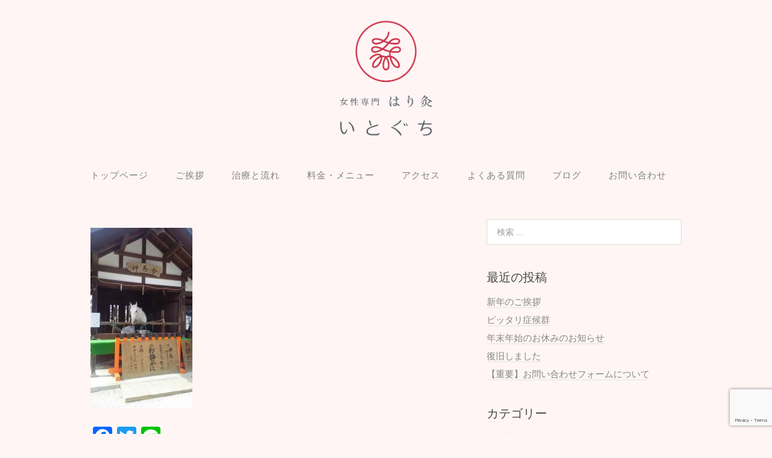

--- FILE ---
content_type: text/html; charset=UTF-8
request_url: https://hkitoguchi.com/archives/354/%E7%A5%9E%E9%A6%AC
body_size: 12331
content:
<!DOCTYPE html>
<html dir="ltr" lang="ja" prefix="og: https://ogp.me/ns#">
<head>
<meta charset="UTF-8">
<link rel="profile" href="http://gmpg.org/xfn/11">
<title>| 高槻市の女性専門の鍼灸院 - はり灸いとぐち</title>

		<!-- All in One SEO 4.9.3 - aioseo.com -->
	<meta name="robots" content="max-image-preview:large" />
	<meta name="author" content="hkitoguchi"/>
	<meta name="google-site-verification" content="kkpnVQaAyK6axFX7qithcI0KpD6DtQTZ5dXeOKu2Uf0" />
	<link rel="canonical" href="https://hkitoguchi.com/archives/354/%e7%a5%9e%e9%a6%ac" />
	<meta name="generator" content="All in One SEO (AIOSEO) 4.9.3" />
		<meta property="og:locale" content="ja_JP" />
		<meta property="og:site_name" content="高槻市の女性専門の鍼灸院 - はり灸いとぐち |" />
		<meta property="og:type" content="article" />
		<meta property="og:title" content="| 高槻市の女性専門の鍼灸院 - はり灸いとぐち" />
		<meta property="og:url" content="https://hkitoguchi.com/archives/354/%e7%a5%9e%e9%a6%ac" />
		<meta property="og:image" content="https://hkitoguchi.com/wp-content/uploads/2020/02/4f82a39301884566b5250e024c71aa71.png" />
		<meta property="og:image:secure_url" content="https://hkitoguchi.com/wp-content/uploads/2020/02/4f82a39301884566b5250e024c71aa71.png" />
		<meta property="og:image:width" content="534" />
		<meta property="og:image:height" content="534" />
		<meta property="article:published_time" content="2017-02-27T08:26:21+00:00" />
		<meta property="article:modified_time" content="2021-10-04T13:16:53+00:00" />
		<meta name="twitter:card" content="summary" />
		<meta name="twitter:title" content="| 高槻市の女性専門の鍼灸院 - はり灸いとぐち" />
		<meta name="twitter:image" content="https://hkitoguchi.com/wp-content/uploads/2020/02/4f82a39301884566b5250e024c71aa71.png" />
		<script type="application/ld+json" class="aioseo-schema">
			{"@context":"https:\/\/schema.org","@graph":[{"@type":"BreadcrumbList","@id":"https:\/\/hkitoguchi.com\/archives\/354\/%e7%a5%9e%e9%a6%ac#breadcrumblist","itemListElement":[{"@type":"ListItem","@id":"https:\/\/hkitoguchi.com#listItem","position":1,"name":"\u30db\u30fc\u30e0","item":"https:\/\/hkitoguchi.com"},{"@type":"ListItem","@id":"https:\/\/hkitoguchi.com\/archives\/354\/%e7%a5%9e%e9%a6%ac#listItem","position":2,"previousItem":{"@type":"ListItem","@id":"https:\/\/hkitoguchi.com#listItem","name":"\u30db\u30fc\u30e0"}}]},{"@type":"ItemPage","@id":"https:\/\/hkitoguchi.com\/archives\/354\/%e7%a5%9e%e9%a6%ac#itempage","url":"https:\/\/hkitoguchi.com\/archives\/354\/%e7%a5%9e%e9%a6%ac","name":"| \u9ad8\u69fb\u5e02\u306e\u5973\u6027\u5c02\u9580\u306e\u937c\u7078\u9662 - \u306f\u308a\u7078\u3044\u3068\u3050\u3061","inLanguage":"ja","isPartOf":{"@id":"https:\/\/hkitoguchi.com\/#website"},"breadcrumb":{"@id":"https:\/\/hkitoguchi.com\/archives\/354\/%e7%a5%9e%e9%a6%ac#breadcrumblist"},"author":{"@id":"https:\/\/hkitoguchi.com\/archives\/author\/hkitoguchi#author"},"creator":{"@id":"https:\/\/hkitoguchi.com\/archives\/author\/hkitoguchi#author"},"datePublished":"2017-02-27T17:26:21+09:00","dateModified":"2021-10-04T22:16:53+09:00"},{"@type":"Person","@id":"https:\/\/hkitoguchi.com\/#person","name":"hkitoguchi","image":{"@type":"ImageObject","@id":"https:\/\/hkitoguchi.com\/archives\/354\/%e7%a5%9e%e9%a6%ac#personImage","url":"https:\/\/secure.gravatar.com\/avatar\/d094a47324bbdfb0820ffcf026e37eedef45bf158b50a6fa0a92f72ed3b06b3e?s=96&d=mm&r=g","width":96,"height":96,"caption":"hkitoguchi"}},{"@type":"Person","@id":"https:\/\/hkitoguchi.com\/archives\/author\/hkitoguchi#author","url":"https:\/\/hkitoguchi.com\/archives\/author\/hkitoguchi","name":"hkitoguchi","image":{"@type":"ImageObject","@id":"https:\/\/hkitoguchi.com\/archives\/354\/%e7%a5%9e%e9%a6%ac#authorImage","url":"https:\/\/secure.gravatar.com\/avatar\/d094a47324bbdfb0820ffcf026e37eedef45bf158b50a6fa0a92f72ed3b06b3e?s=96&d=mm&r=g","width":96,"height":96,"caption":"hkitoguchi"}},{"@type":"WebSite","@id":"https:\/\/hkitoguchi.com\/#website","url":"https:\/\/hkitoguchi.com\/","name":"\u9ad8\u69fb\u5e02\u306e\u5973\u6027\u5c02\u9580\u306e\u937c\u7078\u9662 - \u306f\u308a\u7078\u3044\u3068\u3050\u3061","inLanguage":"ja","publisher":{"@id":"https:\/\/hkitoguchi.com\/#person"}}]}
		</script>
		<!-- All in One SEO -->

<meta name="viewport" content="width=device-width" />
<meta name="generator" content="WordPress 6.9" />
<link rel='dns-prefetch' href='//static.addtoany.com' />
<link rel="alternate" type="application/rss+xml" title="高槻市の女性専門の鍼灸院 - はり灸いとぐち &raquo; フィード" href="https://hkitoguchi.com/feed" />
<link rel="alternate" type="application/rss+xml" title="高槻市の女性専門の鍼灸院 - はり灸いとぐち &raquo; コメントフィード" href="https://hkitoguchi.com/comments/feed" />
<link rel="alternate" type="application/rss+xml" title="高槻市の女性専門の鍼灸院 - はり灸いとぐち &raquo;  のコメントのフィード" href="https://hkitoguchi.com/archives/354/%e7%a5%9e%e9%a6%ac/feed" />
<link rel="pingback" href="https://hkitoguchi.com/xmlrpc.php" />
<link rel="alternate" title="oEmbed (JSON)" type="application/json+oembed" href="https://hkitoguchi.com/wp-json/oembed/1.0/embed?url=https%3A%2F%2Fhkitoguchi.com%2Farchives%2F354%2F%25e7%25a5%259e%25e9%25a6%25ac" />
<link rel="alternate" title="oEmbed (XML)" type="text/xml+oembed" href="https://hkitoguchi.com/wp-json/oembed/1.0/embed?url=https%3A%2F%2Fhkitoguchi.com%2Farchives%2F354%2F%25e7%25a5%259e%25e9%25a6%25ac&#038;format=xml" />
<style id='wp-img-auto-sizes-contain-inline-css' type='text/css'>
img:is([sizes=auto i],[sizes^="auto," i]){contain-intrinsic-size:3000px 1500px}
/*# sourceURL=wp-img-auto-sizes-contain-inline-css */
</style>
<style id='wp-emoji-styles-inline-css' type='text/css'>

	img.wp-smiley, img.emoji {
		display: inline !important;
		border: none !important;
		box-shadow: none !important;
		height: 1em !important;
		width: 1em !important;
		margin: 0 0.07em !important;
		vertical-align: -0.1em !important;
		background: none !important;
		padding: 0 !important;
	}
/*# sourceURL=wp-emoji-styles-inline-css */
</style>
<style id='wp-block-library-inline-css' type='text/css'>
:root{--wp-block-synced-color:#7a00df;--wp-block-synced-color--rgb:122,0,223;--wp-bound-block-color:var(--wp-block-synced-color);--wp-editor-canvas-background:#ddd;--wp-admin-theme-color:#007cba;--wp-admin-theme-color--rgb:0,124,186;--wp-admin-theme-color-darker-10:#006ba1;--wp-admin-theme-color-darker-10--rgb:0,107,160.5;--wp-admin-theme-color-darker-20:#005a87;--wp-admin-theme-color-darker-20--rgb:0,90,135;--wp-admin-border-width-focus:2px}@media (min-resolution:192dpi){:root{--wp-admin-border-width-focus:1.5px}}.wp-element-button{cursor:pointer}:root .has-very-light-gray-background-color{background-color:#eee}:root .has-very-dark-gray-background-color{background-color:#313131}:root .has-very-light-gray-color{color:#eee}:root .has-very-dark-gray-color{color:#313131}:root .has-vivid-green-cyan-to-vivid-cyan-blue-gradient-background{background:linear-gradient(135deg,#00d084,#0693e3)}:root .has-purple-crush-gradient-background{background:linear-gradient(135deg,#34e2e4,#4721fb 50%,#ab1dfe)}:root .has-hazy-dawn-gradient-background{background:linear-gradient(135deg,#faaca8,#dad0ec)}:root .has-subdued-olive-gradient-background{background:linear-gradient(135deg,#fafae1,#67a671)}:root .has-atomic-cream-gradient-background{background:linear-gradient(135deg,#fdd79a,#004a59)}:root .has-nightshade-gradient-background{background:linear-gradient(135deg,#330968,#31cdcf)}:root .has-midnight-gradient-background{background:linear-gradient(135deg,#020381,#2874fc)}:root{--wp--preset--font-size--normal:16px;--wp--preset--font-size--huge:42px}.has-regular-font-size{font-size:1em}.has-larger-font-size{font-size:2.625em}.has-normal-font-size{font-size:var(--wp--preset--font-size--normal)}.has-huge-font-size{font-size:var(--wp--preset--font-size--huge)}.has-text-align-center{text-align:center}.has-text-align-left{text-align:left}.has-text-align-right{text-align:right}.has-fit-text{white-space:nowrap!important}#end-resizable-editor-section{display:none}.aligncenter{clear:both}.items-justified-left{justify-content:flex-start}.items-justified-center{justify-content:center}.items-justified-right{justify-content:flex-end}.items-justified-space-between{justify-content:space-between}.screen-reader-text{border:0;clip-path:inset(50%);height:1px;margin:-1px;overflow:hidden;padding:0;position:absolute;width:1px;word-wrap:normal!important}.screen-reader-text:focus{background-color:#ddd;clip-path:none;color:#444;display:block;font-size:1em;height:auto;left:5px;line-height:normal;padding:15px 23px 14px;text-decoration:none;top:5px;width:auto;z-index:100000}html :where(.has-border-color){border-style:solid}html :where([style*=border-top-color]){border-top-style:solid}html :where([style*=border-right-color]){border-right-style:solid}html :where([style*=border-bottom-color]){border-bottom-style:solid}html :where([style*=border-left-color]){border-left-style:solid}html :where([style*=border-width]){border-style:solid}html :where([style*=border-top-width]){border-top-style:solid}html :where([style*=border-right-width]){border-right-style:solid}html :where([style*=border-bottom-width]){border-bottom-style:solid}html :where([style*=border-left-width]){border-left-style:solid}html :where(img[class*=wp-image-]){height:auto;max-width:100%}:where(figure){margin:0 0 1em}html :where(.is-position-sticky){--wp-admin--admin-bar--position-offset:var(--wp-admin--admin-bar--height,0px)}@media screen and (max-width:600px){html :where(.is-position-sticky){--wp-admin--admin-bar--position-offset:0px}}

/*# sourceURL=wp-block-library-inline-css */
</style><style id='global-styles-inline-css' type='text/css'>
:root{--wp--preset--aspect-ratio--square: 1;--wp--preset--aspect-ratio--4-3: 4/3;--wp--preset--aspect-ratio--3-4: 3/4;--wp--preset--aspect-ratio--3-2: 3/2;--wp--preset--aspect-ratio--2-3: 2/3;--wp--preset--aspect-ratio--16-9: 16/9;--wp--preset--aspect-ratio--9-16: 9/16;--wp--preset--color--black: #000000;--wp--preset--color--cyan-bluish-gray: #abb8c3;--wp--preset--color--white: #ffffff;--wp--preset--color--pale-pink: #f78da7;--wp--preset--color--vivid-red: #cf2e2e;--wp--preset--color--luminous-vivid-orange: #ff6900;--wp--preset--color--luminous-vivid-amber: #fcb900;--wp--preset--color--light-green-cyan: #7bdcb5;--wp--preset--color--vivid-green-cyan: #00d084;--wp--preset--color--pale-cyan-blue: #8ed1fc;--wp--preset--color--vivid-cyan-blue: #0693e3;--wp--preset--color--vivid-purple: #9b51e0;--wp--preset--gradient--vivid-cyan-blue-to-vivid-purple: linear-gradient(135deg,rgb(6,147,227) 0%,rgb(155,81,224) 100%);--wp--preset--gradient--light-green-cyan-to-vivid-green-cyan: linear-gradient(135deg,rgb(122,220,180) 0%,rgb(0,208,130) 100%);--wp--preset--gradient--luminous-vivid-amber-to-luminous-vivid-orange: linear-gradient(135deg,rgb(252,185,0) 0%,rgb(255,105,0) 100%);--wp--preset--gradient--luminous-vivid-orange-to-vivid-red: linear-gradient(135deg,rgb(255,105,0) 0%,rgb(207,46,46) 100%);--wp--preset--gradient--very-light-gray-to-cyan-bluish-gray: linear-gradient(135deg,rgb(238,238,238) 0%,rgb(169,184,195) 100%);--wp--preset--gradient--cool-to-warm-spectrum: linear-gradient(135deg,rgb(74,234,220) 0%,rgb(151,120,209) 20%,rgb(207,42,186) 40%,rgb(238,44,130) 60%,rgb(251,105,98) 80%,rgb(254,248,76) 100%);--wp--preset--gradient--blush-light-purple: linear-gradient(135deg,rgb(255,206,236) 0%,rgb(152,150,240) 100%);--wp--preset--gradient--blush-bordeaux: linear-gradient(135deg,rgb(254,205,165) 0%,rgb(254,45,45) 50%,rgb(107,0,62) 100%);--wp--preset--gradient--luminous-dusk: linear-gradient(135deg,rgb(255,203,112) 0%,rgb(199,81,192) 50%,rgb(65,88,208) 100%);--wp--preset--gradient--pale-ocean: linear-gradient(135deg,rgb(255,245,203) 0%,rgb(182,227,212) 50%,rgb(51,167,181) 100%);--wp--preset--gradient--electric-grass: linear-gradient(135deg,rgb(202,248,128) 0%,rgb(113,206,126) 100%);--wp--preset--gradient--midnight: linear-gradient(135deg,rgb(2,3,129) 0%,rgb(40,116,252) 100%);--wp--preset--font-size--small: 13px;--wp--preset--font-size--medium: 20px;--wp--preset--font-size--large: 36px;--wp--preset--font-size--x-large: 42px;--wp--preset--spacing--20: 0.44rem;--wp--preset--spacing--30: 0.67rem;--wp--preset--spacing--40: 1rem;--wp--preset--spacing--50: 1.5rem;--wp--preset--spacing--60: 2.25rem;--wp--preset--spacing--70: 3.38rem;--wp--preset--spacing--80: 5.06rem;--wp--preset--shadow--natural: 6px 6px 9px rgba(0, 0, 0, 0.2);--wp--preset--shadow--deep: 12px 12px 50px rgba(0, 0, 0, 0.4);--wp--preset--shadow--sharp: 6px 6px 0px rgba(0, 0, 0, 0.2);--wp--preset--shadow--outlined: 6px 6px 0px -3px rgb(255, 255, 255), 6px 6px rgb(0, 0, 0);--wp--preset--shadow--crisp: 6px 6px 0px rgb(0, 0, 0);}:where(.is-layout-flex){gap: 0.5em;}:where(.is-layout-grid){gap: 0.5em;}body .is-layout-flex{display: flex;}.is-layout-flex{flex-wrap: wrap;align-items: center;}.is-layout-flex > :is(*, div){margin: 0;}body .is-layout-grid{display: grid;}.is-layout-grid > :is(*, div){margin: 0;}:where(.wp-block-columns.is-layout-flex){gap: 2em;}:where(.wp-block-columns.is-layout-grid){gap: 2em;}:where(.wp-block-post-template.is-layout-flex){gap: 1.25em;}:where(.wp-block-post-template.is-layout-grid){gap: 1.25em;}.has-black-color{color: var(--wp--preset--color--black) !important;}.has-cyan-bluish-gray-color{color: var(--wp--preset--color--cyan-bluish-gray) !important;}.has-white-color{color: var(--wp--preset--color--white) !important;}.has-pale-pink-color{color: var(--wp--preset--color--pale-pink) !important;}.has-vivid-red-color{color: var(--wp--preset--color--vivid-red) !important;}.has-luminous-vivid-orange-color{color: var(--wp--preset--color--luminous-vivid-orange) !important;}.has-luminous-vivid-amber-color{color: var(--wp--preset--color--luminous-vivid-amber) !important;}.has-light-green-cyan-color{color: var(--wp--preset--color--light-green-cyan) !important;}.has-vivid-green-cyan-color{color: var(--wp--preset--color--vivid-green-cyan) !important;}.has-pale-cyan-blue-color{color: var(--wp--preset--color--pale-cyan-blue) !important;}.has-vivid-cyan-blue-color{color: var(--wp--preset--color--vivid-cyan-blue) !important;}.has-vivid-purple-color{color: var(--wp--preset--color--vivid-purple) !important;}.has-black-background-color{background-color: var(--wp--preset--color--black) !important;}.has-cyan-bluish-gray-background-color{background-color: var(--wp--preset--color--cyan-bluish-gray) !important;}.has-white-background-color{background-color: var(--wp--preset--color--white) !important;}.has-pale-pink-background-color{background-color: var(--wp--preset--color--pale-pink) !important;}.has-vivid-red-background-color{background-color: var(--wp--preset--color--vivid-red) !important;}.has-luminous-vivid-orange-background-color{background-color: var(--wp--preset--color--luminous-vivid-orange) !important;}.has-luminous-vivid-amber-background-color{background-color: var(--wp--preset--color--luminous-vivid-amber) !important;}.has-light-green-cyan-background-color{background-color: var(--wp--preset--color--light-green-cyan) !important;}.has-vivid-green-cyan-background-color{background-color: var(--wp--preset--color--vivid-green-cyan) !important;}.has-pale-cyan-blue-background-color{background-color: var(--wp--preset--color--pale-cyan-blue) !important;}.has-vivid-cyan-blue-background-color{background-color: var(--wp--preset--color--vivid-cyan-blue) !important;}.has-vivid-purple-background-color{background-color: var(--wp--preset--color--vivid-purple) !important;}.has-black-border-color{border-color: var(--wp--preset--color--black) !important;}.has-cyan-bluish-gray-border-color{border-color: var(--wp--preset--color--cyan-bluish-gray) !important;}.has-white-border-color{border-color: var(--wp--preset--color--white) !important;}.has-pale-pink-border-color{border-color: var(--wp--preset--color--pale-pink) !important;}.has-vivid-red-border-color{border-color: var(--wp--preset--color--vivid-red) !important;}.has-luminous-vivid-orange-border-color{border-color: var(--wp--preset--color--luminous-vivid-orange) !important;}.has-luminous-vivid-amber-border-color{border-color: var(--wp--preset--color--luminous-vivid-amber) !important;}.has-light-green-cyan-border-color{border-color: var(--wp--preset--color--light-green-cyan) !important;}.has-vivid-green-cyan-border-color{border-color: var(--wp--preset--color--vivid-green-cyan) !important;}.has-pale-cyan-blue-border-color{border-color: var(--wp--preset--color--pale-cyan-blue) !important;}.has-vivid-cyan-blue-border-color{border-color: var(--wp--preset--color--vivid-cyan-blue) !important;}.has-vivid-purple-border-color{border-color: var(--wp--preset--color--vivid-purple) !important;}.has-vivid-cyan-blue-to-vivid-purple-gradient-background{background: var(--wp--preset--gradient--vivid-cyan-blue-to-vivid-purple) !important;}.has-light-green-cyan-to-vivid-green-cyan-gradient-background{background: var(--wp--preset--gradient--light-green-cyan-to-vivid-green-cyan) !important;}.has-luminous-vivid-amber-to-luminous-vivid-orange-gradient-background{background: var(--wp--preset--gradient--luminous-vivid-amber-to-luminous-vivid-orange) !important;}.has-luminous-vivid-orange-to-vivid-red-gradient-background{background: var(--wp--preset--gradient--luminous-vivid-orange-to-vivid-red) !important;}.has-very-light-gray-to-cyan-bluish-gray-gradient-background{background: var(--wp--preset--gradient--very-light-gray-to-cyan-bluish-gray) !important;}.has-cool-to-warm-spectrum-gradient-background{background: var(--wp--preset--gradient--cool-to-warm-spectrum) !important;}.has-blush-light-purple-gradient-background{background: var(--wp--preset--gradient--blush-light-purple) !important;}.has-blush-bordeaux-gradient-background{background: var(--wp--preset--gradient--blush-bordeaux) !important;}.has-luminous-dusk-gradient-background{background: var(--wp--preset--gradient--luminous-dusk) !important;}.has-pale-ocean-gradient-background{background: var(--wp--preset--gradient--pale-ocean) !important;}.has-electric-grass-gradient-background{background: var(--wp--preset--gradient--electric-grass) !important;}.has-midnight-gradient-background{background: var(--wp--preset--gradient--midnight) !important;}.has-small-font-size{font-size: var(--wp--preset--font-size--small) !important;}.has-medium-font-size{font-size: var(--wp--preset--font-size--medium) !important;}.has-large-font-size{font-size: var(--wp--preset--font-size--large) !important;}.has-x-large-font-size{font-size: var(--wp--preset--font-size--x-large) !important;}
/*# sourceURL=global-styles-inline-css */
</style>

<style id='classic-theme-styles-inline-css' type='text/css'>
/*! This file is auto-generated */
.wp-block-button__link{color:#fff;background-color:#32373c;border-radius:9999px;box-shadow:none;text-decoration:none;padding:calc(.667em + 2px) calc(1.333em + 2px);font-size:1.125em}.wp-block-file__button{background:#32373c;color:#fff;text-decoration:none}
/*# sourceURL=/wp-includes/css/classic-themes.min.css */
</style>
<link rel='stylesheet' id='contact-form-7-css' href='https://hkitoguchi.com/wp-content/plugins/contact-form-7/includes/css/styles.css?ver=6.1.4' type='text/css' media='all' />
<link rel='stylesheet' id='whats-new-style-css' href='https://hkitoguchi.com/wp-content/plugins/whats-new-genarator/whats-new.css?ver=2.0.2' type='text/css' media='all' />
<link rel='stylesheet' id='omega-style-css' href='https://hkitoguchi.com/wp-content/themes/lifestyle/style.css?ver=6.9' type='text/css' media='all' />
<link rel='stylesheet' id='addtoany-css' href='https://hkitoguchi.com/wp-content/plugins/add-to-any/addtoany.min.css?ver=1.16' type='text/css' media='all' />
<script type="text/javascript" src="https://hkitoguchi.com/wp-includes/js/jquery/jquery.min.js?ver=3.7.1" id="jquery-core-js"></script>
<script type="text/javascript" src="https://hkitoguchi.com/wp-includes/js/jquery/jquery-migrate.min.js?ver=3.4.1" id="jquery-migrate-js"></script>
<script type="text/javascript" src="https://hkitoguchi.com/wp-content/themes/lifestyle/js/tinynav.js?ver=6.9" id="tinynav-js"></script>
<script type="text/javascript" id="addtoany-core-js-before">
/* <![CDATA[ */
window.a2a_config=window.a2a_config||{};a2a_config.callbacks=[];a2a_config.overlays=[];a2a_config.templates={};a2a_localize = {
	Share: "共有",
	Save: "ブックマーク",
	Subscribe: "購読",
	Email: "メール",
	Bookmark: "ブックマーク",
	ShowAll: "すべて表示する",
	ShowLess: "小さく表示する",
	FindServices: "サービスを探す",
	FindAnyServiceToAddTo: "追加するサービスを今すぐ探す",
	PoweredBy: "Powered by",
	ShareViaEmail: "メールでシェアする",
	SubscribeViaEmail: "メールで購読する",
	BookmarkInYourBrowser: "ブラウザにブックマーク",
	BookmarkInstructions: "このページをブックマークするには、 Ctrl+D または \u2318+D を押下。",
	AddToYourFavorites: "お気に入りに追加",
	SendFromWebOrProgram: "任意のメールアドレスまたはメールプログラムから送信",
	EmailProgram: "メールプログラム",
	More: "詳細&#8230;",
	ThanksForSharing: "共有ありがとうございます !",
	ThanksForFollowing: "フォローありがとうございます !"
};


//# sourceURL=addtoany-core-js-before
/* ]]> */
</script>
<script type="text/javascript" defer src="https://static.addtoany.com/menu/page.js" id="addtoany-core-js"></script>
<script type="text/javascript" defer src="https://hkitoguchi.com/wp-content/plugins/add-to-any/addtoany.min.js?ver=1.1" id="addtoany-jquery-js"></script>
<link rel="https://api.w.org/" href="https://hkitoguchi.com/wp-json/" /><link rel="alternate" title="JSON" type="application/json" href="https://hkitoguchi.com/wp-json/wp/v2/media/356" /><link rel="EditURI" type="application/rsd+xml" title="RSD" href="https://hkitoguchi.com/xmlrpc.php?rsd" />
<link rel='shortlink' href='https://hkitoguchi.com/?p=356' />
	<!--[if lt IE 9]>
	<script src="https://hkitoguchi.com/wp-content/themes/omega/js/html5.js" type="text/javascript"></script>
	<![endif]-->

<style type="text/css" id="custom-colors-css">h1.site-title a, .site-description, .entry-meta { color: #dd3333; } .tinynav, input[type="button"], input[type="reset"], input[type="submit"] { background-color: #dd3333; } .site-inner .entry-meta a, .site-inner .entry-content a, .site-inner .sidebar a { color: #858585; }</style>

<style type="text/css" id="custom-css">body, .sub-menu li { 
 background: #fff5f5;
}

.business_hour {
   margin: 0;
}

@media screen and (max-width: 640px) {
  br { 
   display:none;
  }
}

.sidebar .square_btn{
display: inline-block;
    padding: 0.5em 1em;
    text-decoration: none;
    background: #ffaeae;
    color: #FFF;
    border-bottom: solid 4px #ca809c;
    border-radius: 3px;
}
.square_btn:active {/*ボタンを押したとき*/
    -ms-transform: translateY(4px);
    -webkit-transform: translateY(4px);
    transform: translateY(4px);/*下に動く*/
    border-bottom: none;/*線を消す*/
}</style>
<style>.simplemap img{max-width:none !important;padding:0 !important;margin:0 !important;}.staticmap,.staticmap img{max-width:100% !important;height:auto !important;}.simplemap .simplemap-content{display:none;}</style>
<script>var google_map_api_key = "AIzaSyCD9BE4zJEow7woqs8yKLM6eXLN-vFiKrU";</script><link rel="icon" href="https://hkitoguchi.com/wp-content/uploads/2020/02/cropped-4f82a39301884566b5250e024c71aa71-32x32.png" sizes="32x32" />
<link rel="icon" href="https://hkitoguchi.com/wp-content/uploads/2020/02/cropped-4f82a39301884566b5250e024c71aa71-192x192.png" sizes="192x192" />
<link rel="apple-touch-icon" href="https://hkitoguchi.com/wp-content/uploads/2020/02/cropped-4f82a39301884566b5250e024c71aa71-180x180.png" />
<meta name="msapplication-TileImage" content="https://hkitoguchi.com/wp-content/uploads/2020/02/cropped-4f82a39301884566b5250e024c71aa71-270x270.png" />
</head>
<body class="wordpress ltr child-theme y2026 m01 d19 h00 monday logged-out custom-header singular singular-attachment singular-attachment-356 attachment-image attachment-jpeg custom-colors" dir="ltr" itemscope="itemscope" itemtype="http://schema.org/WebPage">
<div class="site-container">
	<header id="header" class="site-header" role="banner" itemscope="itemscope" itemtype="http://schema.org/WPHeader"><div class="wrap"><div class="title-area"><div itemscope itemtype="http://schema.org/Organization" class="site-title"><a itemprop="url" href="https://hkitoguchi.com" title="高槻市の女性専門の鍼灸院 - はり灸いとぐち" rel="home"><img itemprop="logo" alt="高槻市の女性専門の鍼灸院 - はり灸いとぐち" src="https://hkitoguchi.com/wp-content/uploads/2016/11/0c37ca7c50bcc424c4b22db5ad13fee3.png"/></a></div></div></div></header><!-- .site-header --><nav id="navigation" class="nav-primary" role="navigation" itemscope="itemscope" itemtype="http://schema.org/SiteNavigationElement">	
	<div class="wrap"><a href="#" id="menu-icon" class="menu-icon"><span></span></a><ul id="menu-menu-1" class="menu omega-nav-menu menu-primary"><li id="menu-item-28" class="menu-item menu-item-type-post_type menu-item-object-page menu-item-home first menu-item-28"><a href="https://hkitoguchi.com/">トップページ</a></li>
<li id="menu-item-1325" class="menu-item menu-item-type-post_type menu-item-object-page menu-item-1325"><a href="https://hkitoguchi.com/profile">ご挨拶</a></li>
<li id="menu-item-1428" class="menu-item menu-item-type-post_type menu-item-object-page menu-item-1428"><a href="https://hkitoguchi.com/chiryou-nagare">治療と流れ</a></li>
<li id="menu-item-1430" class="menu-item menu-item-type-post_type menu-item-object-page menu-item-1430"><a href="https://hkitoguchi.com/price-menu">料金・メニュー</a></li>
<li id="menu-item-1332" class="menu-item menu-item-type-post_type menu-item-object-page menu-item-1332"><a href="https://hkitoguchi.com/access-2">アクセス</a></li>
<li id="menu-item-1330" class="menu-item menu-item-type-post_type menu-item-object-page menu-item-1330"><a href="https://hkitoguchi.com/q-a">よくある質問</a></li>
<li id="menu-item-38" class="menu-item menu-item-type-post_type menu-item-object-page current_page_parent menu-item-38"><a href="https://hkitoguchi.com/blog">ブログ</a></li>
<li id="menu-item-31" class="menu-item menu-item-type-post_type menu-item-object-page last menu-item-31"><a href="https://hkitoguchi.com/contact">お問い合わせ</a></li>
</ul></div></nav><!-- .nav-primary -->	<div class="banner">
		<div class="wrap">
					</div><!-- .wrap -->
  	</div><!-- .banner -->
	<div class="site-inner">
		<div class="wrap"><main class="content" id="content" role="main" itemprop="mainContentOfPage">
			<article id="post-356" class="entry attachment publish author-hkitoguchi post-356 status-inherit" itemscope="itemscope" itemtype="http://schema.org/ImageObject"><div class="entry-wrap">
			<header class="entry-header">	<h1 class="entry-title" itemprop="headline"></h1>
</header><!-- .entry-header -->		
	<div class="entry-content" itemprop="text">
<p class="attachment"><a href='https://hkitoguchi.com/wp-content/uploads/2017/02/67348ddec8247fd340bc0a8c3ce7b789.jpg'><img fetchpriority="high" decoding="async" width="169" height="300" src="https://hkitoguchi.com/wp-content/uploads/2017/02/67348ddec8247fd340bc0a8c3ce7b789-169x300.jpg" class="attachment-medium size-medium" alt="" srcset="https://hkitoguchi.com/wp-content/uploads/2017/02/67348ddec8247fd340bc0a8c3ce7b789-169x300.jpg 169w, https://hkitoguchi.com/wp-content/uploads/2017/02/67348ddec8247fd340bc0a8c3ce7b789.jpg 573w" sizes="(max-width: 169px) 100vw, 169px" /></a></p>
<div class="addtoany_share_save_container addtoany_content addtoany_content_bottom"><div class="a2a_kit a2a_kit_size_32 addtoany_list" data-a2a-url="https://hkitoguchi.com/archives/354/%e7%a5%9e%e9%a6%ac"><a class="a2a_button_facebook" href="https://www.addtoany.com/add_to/facebook?linkurl=https%3A%2F%2Fhkitoguchi.com%2Farchives%2F354%2F%25e7%25a5%259e%25e9%25a6%25ac&amp;linkname=" title="Facebook" rel="nofollow noopener" target="_blank"></a><a class="a2a_button_twitter" href="https://www.addtoany.com/add_to/twitter?linkurl=https%3A%2F%2Fhkitoguchi.com%2Farchives%2F354%2F%25e7%25a5%259e%25e9%25a6%25ac&amp;linkname=" title="Twitter" rel="nofollow noopener" target="_blank"></a><a class="a2a_button_line" href="https://www.addtoany.com/add_to/line?linkurl=https%3A%2F%2Fhkitoguchi.com%2Farchives%2F354%2F%25e7%25a5%259e%25e9%25a6%25ac&amp;linkname=" title="Line" rel="nofollow noopener" target="_blank"></a></div></div>	
	</div>
		</div></article>				
	<div id="comments" class="entry-comments">
	</div><!-- #comments -->
	<div id="respond" class="comment-respond">
		<h3 id="reply-title" class="comment-reply-title">コメントを残す <small><a rel="nofollow" id="cancel-comment-reply-link" href="/archives/354/%E7%A5%9E%E9%A6%AC#respond" style="display:none;">コメントをキャンセル</a></small></h3><form action="https://hkitoguchi.com/wp-comments-post.php" method="post" id="commentform" class="comment-form"><p class="comment-notes"><span id="email-notes">メールアドレスが公開されることはありません。</span> <span class="required-field-message"><span class="required">※</span> が付いている欄は必須項目です</span></p><p class="comment-form-comment"><label for="comment">コメント <span class="required">※</span></label> <textarea id="comment" name="comment" cols="45" rows="8" maxlength="65525" required></textarea></p><p class="comment-form-author"><label for="author">名前 <span class="required">※</span></label> <input id="author" name="author" type="text" value="" size="30" maxlength="245" autocomplete="name" required /></p>
<p class="comment-form-email"><label for="email">メール <span class="required">※</span></label> <input id="email" name="email" type="email" value="" size="30" maxlength="100" aria-describedby="email-notes" autocomplete="email" required /></p>
<p class="comment-form-url"><label for="url">サイト</label> <input id="url" name="url" type="url" value="" size="30" maxlength="200" autocomplete="url" /></p>
<p><img src="https://hkitoguchi.com/wp-content/siteguard/584121811.png" alt="CAPTCHA"></p><p><label for="siteguard_captcha">上に表示された文字を入力してください。</label><br /><input type="text" name="siteguard_captcha" id="siteguard_captcha" class="input" value="" size="10" aria-required="true" /><input type="hidden" name="siteguard_captcha_prefix" id="siteguard_captcha_prefix" value="584121811" /></p><p class="form-submit"><input name="submit" type="submit" id="submit" class="submit" value="コメントを送信" /> <input type='hidden' name='comment_post_ID' value='356' id='comment_post_ID' />
<input type='hidden' name='comment_parent' id='comment_parent' value='0' />
</p></form>	</div><!-- #respond -->
	</main><!-- .content -->
			
	<aside id="sidebar" class="sidebar sidebar-primary widget-area" role="complementary" itemscope itemtype="http://schema.org/WPSideBar">	
				<section id="search-3" class="widget widget-1 even widget-first widget_search"><div class="widget-wrap"><form role="search" method="get" class="search-form" action="https://hkitoguchi.com/">	
	<input type="search" class="search-field" placeholder="検索 ..." value="" name="s" title="検索:">	<input type="submit" class="search-submit" value="検索">
</form></div></section>
		<section id="recent-posts-2" class="widget widget-2 odd widget_recent_entries"><div class="widget-wrap">
		<h4 class="widget-title">最近の投稿</h4>
		<ul>
											<li>
					<a href="https://hkitoguchi.com/archives/2330">新年のご挨拶</a>
									</li>
											<li>
					<a href="https://hkitoguchi.com/archives/2308">ピッタリ症候群</a>
									</li>
											<li>
					<a href="https://hkitoguchi.com/archives/2319">年末年始のお休みのお知らせ</a>
									</li>
											<li>
					<a href="https://hkitoguchi.com/archives/2314">復旧しました</a>
									</li>
											<li>
					<a href="https://hkitoguchi.com/archives/2312">【重要】お問い合わせフォームについて</a>
									</li>
					</ul>

		</div></section><section id="categories-2" class="widget widget-3 even widget_categories"><div class="widget-wrap"><h4 class="widget-title">カテゴリー</h4>
			<ul>
					<li class="cat-item cat-item-7"><a href="https://hkitoguchi.com/archives/category/event">お灸講座・イベント</a>
</li>
	<li class="cat-item cat-item-1"><a href="https://hkitoguchi.com/archives/category/news">お知らせ</a>
</li>
	<li class="cat-item cat-item-2"><a href="https://hkitoguchi.com/archives/category/harikyu">はり灸のお話</a>
</li>
	<li class="cat-item cat-item-5"><a href="https://hkitoguchi.com/archives/category/chat">よもやまのお話</a>
</li>
			</ul>

			</div></section><section id="nav_menu-2" class="widget widget-4 odd widget_nav_menu"><div class="widget-wrap"><h4 class="widget-title">メニュー</h4><div class="menu-menu-1-container"><ul id="menu-menu-2" class="menu"><li class="menu-item menu-item-type-post_type menu-item-object-page menu-item-home first menu-item-28"><a href="https://hkitoguchi.com/">トップページ</a></li>
<li class="menu-item menu-item-type-post_type menu-item-object-page menu-item-1325"><a href="https://hkitoguchi.com/profile">ご挨拶</a></li>
<li class="menu-item menu-item-type-post_type menu-item-object-page menu-item-1428"><a href="https://hkitoguchi.com/chiryou-nagare">治療と流れ</a></li>
<li class="menu-item menu-item-type-post_type menu-item-object-page menu-item-1430"><a href="https://hkitoguchi.com/price-menu">料金・メニュー</a></li>
<li class="menu-item menu-item-type-post_type menu-item-object-page menu-item-1332"><a href="https://hkitoguchi.com/access-2">アクセス</a></li>
<li class="menu-item menu-item-type-post_type menu-item-object-page menu-item-1330"><a href="https://hkitoguchi.com/q-a">よくある質問</a></li>
<li class="menu-item menu-item-type-post_type menu-item-object-page current_page_parent menu-item-38"><a href="https://hkitoguchi.com/blog">ブログ</a></li>
<li class="menu-item menu-item-type-post_type menu-item-object-page last menu-item-31"><a href="https://hkitoguchi.com/contact">お問い合わせ</a></li>
</ul></div></div></section><section id="text-4" class="widget widget-5 even widget_text"><div class="widget-wrap"><h4 class="widget-title">はり灸　いとぐち</h4>			<div class="textwidget"><p>〒569-1106<br />
高槻市安満新町2-7キャッスルⅡビル1階奥</p>
<ul>
<li><strong>受付時間</strong>　10～1８時（土曜10～13時）</li>
<li><strong>定休日</strong>　日曜日・祝日</li>
<li><strong>TEL</strong>　<a href="tel:0726587322">072-658-7322</a></li>
<li><strong>MAIL</strong>　<a href="https://hkitoguchi.com/contact">専用フォームはこちら</a></li>
</ul>
<p>（※往診・時間外治療は要相談）</p>
</div>
		</div></section><section id="text-2" class="widget widget-6 odd widget-last widget_text"><div class="widget-wrap">			<div class="textwidget"><div style="width: 200px;"><img decoding="async" class="alignnone" src="https://qr-official.line.me/L/gcPiwIiWZB.png" /><br />
<a href="https://line.me/R/ti/p/%40xwg7190v"><img decoding="async" class="alignnone" src="https://scdn.line-apps.com/n/line_add_friends/btn/ja.png" alt="友だち追加" height="36" border="0" /></a></div>
</div>
		</div></section>		  	</aside><!-- .sidebar -->
</div>	</div><!-- .site-inner -->
	<footer id="footer" class="site-footer" role="contentinfo" itemscope="itemscope" itemtype="http://schema.org/WPFooter"><div class="wrap"><div class="footer-content footer-insert"><p class="copyright">Copyright &#169; 2026 高槻市の女性専門の鍼灸院 - はり灸いとぐち.</p>

<p class="credit"><a class="child-link" href="http://themehit.com/lifestyle-minimalist-wordpress-theme" title="Lifestyle WordPress テーマ">Lifestyle</a> WordPress Theme by themehit.com</p></div></div></footer><!-- .site-footer --></div><!-- .site-container -->
<script type="speculationrules">
{"prefetch":[{"source":"document","where":{"and":[{"href_matches":"/*"},{"not":{"href_matches":["/wp-*.php","/wp-admin/*","/wp-content/uploads/*","/wp-content/*","/wp-content/plugins/*","/wp-content/themes/lifestyle/*","/wp-content/themes/omega/*","/*\\?(.+)"]}},{"not":{"selector_matches":"a[rel~=\"nofollow\"]"}},{"not":{"selector_matches":".no-prefetch, .no-prefetch a"}}]},"eagerness":"conservative"}]}
</script>
<script type="text/javascript" src="https://hkitoguchi.com/wp-includes/js/dist/hooks.min.js?ver=dd5603f07f9220ed27f1" id="wp-hooks-js"></script>
<script type="text/javascript" src="https://hkitoguchi.com/wp-includes/js/dist/i18n.min.js?ver=c26c3dc7bed366793375" id="wp-i18n-js"></script>
<script type="text/javascript" id="wp-i18n-js-after">
/* <![CDATA[ */
wp.i18n.setLocaleData( { 'text direction\u0004ltr': [ 'ltr' ] } );
//# sourceURL=wp-i18n-js-after
/* ]]> */
</script>
<script type="text/javascript" src="https://hkitoguchi.com/wp-content/plugins/contact-form-7/includes/swv/js/index.js?ver=6.1.4" id="swv-js"></script>
<script type="text/javascript" id="contact-form-7-js-translations">
/* <![CDATA[ */
( function( domain, translations ) {
	var localeData = translations.locale_data[ domain ] || translations.locale_data.messages;
	localeData[""].domain = domain;
	wp.i18n.setLocaleData( localeData, domain );
} )( "contact-form-7", {"translation-revision-date":"2025-11-30 08:12:23+0000","generator":"GlotPress\/4.0.3","domain":"messages","locale_data":{"messages":{"":{"domain":"messages","plural-forms":"nplurals=1; plural=0;","lang":"ja_JP"},"This contact form is placed in the wrong place.":["\u3053\u306e\u30b3\u30f3\u30bf\u30af\u30c8\u30d5\u30a9\u30fc\u30e0\u306f\u9593\u9055\u3063\u305f\u4f4d\u7f6e\u306b\u7f6e\u304b\u308c\u3066\u3044\u307e\u3059\u3002"],"Error:":["\u30a8\u30e9\u30fc:"]}},"comment":{"reference":"includes\/js\/index.js"}} );
//# sourceURL=contact-form-7-js-translations
/* ]]> */
</script>
<script type="text/javascript" id="contact-form-7-js-before">
/* <![CDATA[ */
var wpcf7 = {
    "api": {
        "root": "https:\/\/hkitoguchi.com\/wp-json\/",
        "namespace": "contact-form-7\/v1"
    }
};
//# sourceURL=contact-form-7-js-before
/* ]]> */
</script>
<script type="text/javascript" src="https://hkitoguchi.com/wp-content/plugins/contact-form-7/includes/js/index.js?ver=6.1.4" id="contact-form-7-js"></script>
<script type="text/javascript" src="https://hkitoguchi.com/wp-includes/js/comment-reply.min.js?ver=6.9" id="comment-reply-js" async="async" data-wp-strategy="async" fetchpriority="low"></script>
<script type="text/javascript" src="https://www.google.com/recaptcha/api.js?render=6LezX_gqAAAAACwRUOqR7wad50_1JADx4npAvrmn&amp;ver=3.0" id="google-recaptcha-js"></script>
<script type="text/javascript" src="https://hkitoguchi.com/wp-includes/js/dist/vendor/wp-polyfill.min.js?ver=3.15.0" id="wp-polyfill-js"></script>
<script type="text/javascript" id="wpcf7-recaptcha-js-before">
/* <![CDATA[ */
var wpcf7_recaptcha = {
    "sitekey": "6LezX_gqAAAAACwRUOqR7wad50_1JADx4npAvrmn",
    "actions": {
        "homepage": "homepage",
        "contactform": "contactform"
    }
};
//# sourceURL=wpcf7-recaptcha-js-before
/* ]]> */
</script>
<script type="text/javascript" src="https://hkitoguchi.com/wp-content/plugins/contact-form-7/modules/recaptcha/index.js?ver=6.1.4" id="wpcf7-recaptcha-js"></script>
<script id="wp-emoji-settings" type="application/json">
{"baseUrl":"https://s.w.org/images/core/emoji/17.0.2/72x72/","ext":".png","svgUrl":"https://s.w.org/images/core/emoji/17.0.2/svg/","svgExt":".svg","source":{"concatemoji":"https://hkitoguchi.com/wp-includes/js/wp-emoji-release.min.js?ver=6.9"}}
</script>
<script type="module">
/* <![CDATA[ */
/*! This file is auto-generated */
const a=JSON.parse(document.getElementById("wp-emoji-settings").textContent),o=(window._wpemojiSettings=a,"wpEmojiSettingsSupports"),s=["flag","emoji"];function i(e){try{var t={supportTests:e,timestamp:(new Date).valueOf()};sessionStorage.setItem(o,JSON.stringify(t))}catch(e){}}function c(e,t,n){e.clearRect(0,0,e.canvas.width,e.canvas.height),e.fillText(t,0,0);t=new Uint32Array(e.getImageData(0,0,e.canvas.width,e.canvas.height).data);e.clearRect(0,0,e.canvas.width,e.canvas.height),e.fillText(n,0,0);const a=new Uint32Array(e.getImageData(0,0,e.canvas.width,e.canvas.height).data);return t.every((e,t)=>e===a[t])}function p(e,t){e.clearRect(0,0,e.canvas.width,e.canvas.height),e.fillText(t,0,0);var n=e.getImageData(16,16,1,1);for(let e=0;e<n.data.length;e++)if(0!==n.data[e])return!1;return!0}function u(e,t,n,a){switch(t){case"flag":return n(e,"\ud83c\udff3\ufe0f\u200d\u26a7\ufe0f","\ud83c\udff3\ufe0f\u200b\u26a7\ufe0f")?!1:!n(e,"\ud83c\udde8\ud83c\uddf6","\ud83c\udde8\u200b\ud83c\uddf6")&&!n(e,"\ud83c\udff4\udb40\udc67\udb40\udc62\udb40\udc65\udb40\udc6e\udb40\udc67\udb40\udc7f","\ud83c\udff4\u200b\udb40\udc67\u200b\udb40\udc62\u200b\udb40\udc65\u200b\udb40\udc6e\u200b\udb40\udc67\u200b\udb40\udc7f");case"emoji":return!a(e,"\ud83e\u1fac8")}return!1}function f(e,t,n,a){let r;const o=(r="undefined"!=typeof WorkerGlobalScope&&self instanceof WorkerGlobalScope?new OffscreenCanvas(300,150):document.createElement("canvas")).getContext("2d",{willReadFrequently:!0}),s=(o.textBaseline="top",o.font="600 32px Arial",{});return e.forEach(e=>{s[e]=t(o,e,n,a)}),s}function r(e){var t=document.createElement("script");t.src=e,t.defer=!0,document.head.appendChild(t)}a.supports={everything:!0,everythingExceptFlag:!0},new Promise(t=>{let n=function(){try{var e=JSON.parse(sessionStorage.getItem(o));if("object"==typeof e&&"number"==typeof e.timestamp&&(new Date).valueOf()<e.timestamp+604800&&"object"==typeof e.supportTests)return e.supportTests}catch(e){}return null}();if(!n){if("undefined"!=typeof Worker&&"undefined"!=typeof OffscreenCanvas&&"undefined"!=typeof URL&&URL.createObjectURL&&"undefined"!=typeof Blob)try{var e="postMessage("+f.toString()+"("+[JSON.stringify(s),u.toString(),c.toString(),p.toString()].join(",")+"));",a=new Blob([e],{type:"text/javascript"});const r=new Worker(URL.createObjectURL(a),{name:"wpTestEmojiSupports"});return void(r.onmessage=e=>{i(n=e.data),r.terminate(),t(n)})}catch(e){}i(n=f(s,u,c,p))}t(n)}).then(e=>{for(const n in e)a.supports[n]=e[n],a.supports.everything=a.supports.everything&&a.supports[n],"flag"!==n&&(a.supports.everythingExceptFlag=a.supports.everythingExceptFlag&&a.supports[n]);var t;a.supports.everythingExceptFlag=a.supports.everythingExceptFlag&&!a.supports.flag,a.supports.everything||((t=a.source||{}).concatemoji?r(t.concatemoji):t.wpemoji&&t.twemoji&&(r(t.twemoji),r(t.wpemoji)))});
//# sourceURL=https://hkitoguchi.com/wp-includes/js/wp-emoji-loader.min.js
/* ]]> */
</script>
</body>
</html>

--- FILE ---
content_type: text/html; charset=utf-8
request_url: https://www.google.com/recaptcha/api2/anchor?ar=1&k=6LezX_gqAAAAACwRUOqR7wad50_1JADx4npAvrmn&co=aHR0cHM6Ly9oa2l0b2d1Y2hpLmNvbTo0NDM.&hl=en&v=PoyoqOPhxBO7pBk68S4YbpHZ&size=invisible&anchor-ms=20000&execute-ms=30000&cb=dkh65m2rckkn
body_size: 48677
content:
<!DOCTYPE HTML><html dir="ltr" lang="en"><head><meta http-equiv="Content-Type" content="text/html; charset=UTF-8">
<meta http-equiv="X-UA-Compatible" content="IE=edge">
<title>reCAPTCHA</title>
<style type="text/css">
/* cyrillic-ext */
@font-face {
  font-family: 'Roboto';
  font-style: normal;
  font-weight: 400;
  font-stretch: 100%;
  src: url(//fonts.gstatic.com/s/roboto/v48/KFO7CnqEu92Fr1ME7kSn66aGLdTylUAMa3GUBHMdazTgWw.woff2) format('woff2');
  unicode-range: U+0460-052F, U+1C80-1C8A, U+20B4, U+2DE0-2DFF, U+A640-A69F, U+FE2E-FE2F;
}
/* cyrillic */
@font-face {
  font-family: 'Roboto';
  font-style: normal;
  font-weight: 400;
  font-stretch: 100%;
  src: url(//fonts.gstatic.com/s/roboto/v48/KFO7CnqEu92Fr1ME7kSn66aGLdTylUAMa3iUBHMdazTgWw.woff2) format('woff2');
  unicode-range: U+0301, U+0400-045F, U+0490-0491, U+04B0-04B1, U+2116;
}
/* greek-ext */
@font-face {
  font-family: 'Roboto';
  font-style: normal;
  font-weight: 400;
  font-stretch: 100%;
  src: url(//fonts.gstatic.com/s/roboto/v48/KFO7CnqEu92Fr1ME7kSn66aGLdTylUAMa3CUBHMdazTgWw.woff2) format('woff2');
  unicode-range: U+1F00-1FFF;
}
/* greek */
@font-face {
  font-family: 'Roboto';
  font-style: normal;
  font-weight: 400;
  font-stretch: 100%;
  src: url(//fonts.gstatic.com/s/roboto/v48/KFO7CnqEu92Fr1ME7kSn66aGLdTylUAMa3-UBHMdazTgWw.woff2) format('woff2');
  unicode-range: U+0370-0377, U+037A-037F, U+0384-038A, U+038C, U+038E-03A1, U+03A3-03FF;
}
/* math */
@font-face {
  font-family: 'Roboto';
  font-style: normal;
  font-weight: 400;
  font-stretch: 100%;
  src: url(//fonts.gstatic.com/s/roboto/v48/KFO7CnqEu92Fr1ME7kSn66aGLdTylUAMawCUBHMdazTgWw.woff2) format('woff2');
  unicode-range: U+0302-0303, U+0305, U+0307-0308, U+0310, U+0312, U+0315, U+031A, U+0326-0327, U+032C, U+032F-0330, U+0332-0333, U+0338, U+033A, U+0346, U+034D, U+0391-03A1, U+03A3-03A9, U+03B1-03C9, U+03D1, U+03D5-03D6, U+03F0-03F1, U+03F4-03F5, U+2016-2017, U+2034-2038, U+203C, U+2040, U+2043, U+2047, U+2050, U+2057, U+205F, U+2070-2071, U+2074-208E, U+2090-209C, U+20D0-20DC, U+20E1, U+20E5-20EF, U+2100-2112, U+2114-2115, U+2117-2121, U+2123-214F, U+2190, U+2192, U+2194-21AE, U+21B0-21E5, U+21F1-21F2, U+21F4-2211, U+2213-2214, U+2216-22FF, U+2308-230B, U+2310, U+2319, U+231C-2321, U+2336-237A, U+237C, U+2395, U+239B-23B7, U+23D0, U+23DC-23E1, U+2474-2475, U+25AF, U+25B3, U+25B7, U+25BD, U+25C1, U+25CA, U+25CC, U+25FB, U+266D-266F, U+27C0-27FF, U+2900-2AFF, U+2B0E-2B11, U+2B30-2B4C, U+2BFE, U+3030, U+FF5B, U+FF5D, U+1D400-1D7FF, U+1EE00-1EEFF;
}
/* symbols */
@font-face {
  font-family: 'Roboto';
  font-style: normal;
  font-weight: 400;
  font-stretch: 100%;
  src: url(//fonts.gstatic.com/s/roboto/v48/KFO7CnqEu92Fr1ME7kSn66aGLdTylUAMaxKUBHMdazTgWw.woff2) format('woff2');
  unicode-range: U+0001-000C, U+000E-001F, U+007F-009F, U+20DD-20E0, U+20E2-20E4, U+2150-218F, U+2190, U+2192, U+2194-2199, U+21AF, U+21E6-21F0, U+21F3, U+2218-2219, U+2299, U+22C4-22C6, U+2300-243F, U+2440-244A, U+2460-24FF, U+25A0-27BF, U+2800-28FF, U+2921-2922, U+2981, U+29BF, U+29EB, U+2B00-2BFF, U+4DC0-4DFF, U+FFF9-FFFB, U+10140-1018E, U+10190-1019C, U+101A0, U+101D0-101FD, U+102E0-102FB, U+10E60-10E7E, U+1D2C0-1D2D3, U+1D2E0-1D37F, U+1F000-1F0FF, U+1F100-1F1AD, U+1F1E6-1F1FF, U+1F30D-1F30F, U+1F315, U+1F31C, U+1F31E, U+1F320-1F32C, U+1F336, U+1F378, U+1F37D, U+1F382, U+1F393-1F39F, U+1F3A7-1F3A8, U+1F3AC-1F3AF, U+1F3C2, U+1F3C4-1F3C6, U+1F3CA-1F3CE, U+1F3D4-1F3E0, U+1F3ED, U+1F3F1-1F3F3, U+1F3F5-1F3F7, U+1F408, U+1F415, U+1F41F, U+1F426, U+1F43F, U+1F441-1F442, U+1F444, U+1F446-1F449, U+1F44C-1F44E, U+1F453, U+1F46A, U+1F47D, U+1F4A3, U+1F4B0, U+1F4B3, U+1F4B9, U+1F4BB, U+1F4BF, U+1F4C8-1F4CB, U+1F4D6, U+1F4DA, U+1F4DF, U+1F4E3-1F4E6, U+1F4EA-1F4ED, U+1F4F7, U+1F4F9-1F4FB, U+1F4FD-1F4FE, U+1F503, U+1F507-1F50B, U+1F50D, U+1F512-1F513, U+1F53E-1F54A, U+1F54F-1F5FA, U+1F610, U+1F650-1F67F, U+1F687, U+1F68D, U+1F691, U+1F694, U+1F698, U+1F6AD, U+1F6B2, U+1F6B9-1F6BA, U+1F6BC, U+1F6C6-1F6CF, U+1F6D3-1F6D7, U+1F6E0-1F6EA, U+1F6F0-1F6F3, U+1F6F7-1F6FC, U+1F700-1F7FF, U+1F800-1F80B, U+1F810-1F847, U+1F850-1F859, U+1F860-1F887, U+1F890-1F8AD, U+1F8B0-1F8BB, U+1F8C0-1F8C1, U+1F900-1F90B, U+1F93B, U+1F946, U+1F984, U+1F996, U+1F9E9, U+1FA00-1FA6F, U+1FA70-1FA7C, U+1FA80-1FA89, U+1FA8F-1FAC6, U+1FACE-1FADC, U+1FADF-1FAE9, U+1FAF0-1FAF8, U+1FB00-1FBFF;
}
/* vietnamese */
@font-face {
  font-family: 'Roboto';
  font-style: normal;
  font-weight: 400;
  font-stretch: 100%;
  src: url(//fonts.gstatic.com/s/roboto/v48/KFO7CnqEu92Fr1ME7kSn66aGLdTylUAMa3OUBHMdazTgWw.woff2) format('woff2');
  unicode-range: U+0102-0103, U+0110-0111, U+0128-0129, U+0168-0169, U+01A0-01A1, U+01AF-01B0, U+0300-0301, U+0303-0304, U+0308-0309, U+0323, U+0329, U+1EA0-1EF9, U+20AB;
}
/* latin-ext */
@font-face {
  font-family: 'Roboto';
  font-style: normal;
  font-weight: 400;
  font-stretch: 100%;
  src: url(//fonts.gstatic.com/s/roboto/v48/KFO7CnqEu92Fr1ME7kSn66aGLdTylUAMa3KUBHMdazTgWw.woff2) format('woff2');
  unicode-range: U+0100-02BA, U+02BD-02C5, U+02C7-02CC, U+02CE-02D7, U+02DD-02FF, U+0304, U+0308, U+0329, U+1D00-1DBF, U+1E00-1E9F, U+1EF2-1EFF, U+2020, U+20A0-20AB, U+20AD-20C0, U+2113, U+2C60-2C7F, U+A720-A7FF;
}
/* latin */
@font-face {
  font-family: 'Roboto';
  font-style: normal;
  font-weight: 400;
  font-stretch: 100%;
  src: url(//fonts.gstatic.com/s/roboto/v48/KFO7CnqEu92Fr1ME7kSn66aGLdTylUAMa3yUBHMdazQ.woff2) format('woff2');
  unicode-range: U+0000-00FF, U+0131, U+0152-0153, U+02BB-02BC, U+02C6, U+02DA, U+02DC, U+0304, U+0308, U+0329, U+2000-206F, U+20AC, U+2122, U+2191, U+2193, U+2212, U+2215, U+FEFF, U+FFFD;
}
/* cyrillic-ext */
@font-face {
  font-family: 'Roboto';
  font-style: normal;
  font-weight: 500;
  font-stretch: 100%;
  src: url(//fonts.gstatic.com/s/roboto/v48/KFO7CnqEu92Fr1ME7kSn66aGLdTylUAMa3GUBHMdazTgWw.woff2) format('woff2');
  unicode-range: U+0460-052F, U+1C80-1C8A, U+20B4, U+2DE0-2DFF, U+A640-A69F, U+FE2E-FE2F;
}
/* cyrillic */
@font-face {
  font-family: 'Roboto';
  font-style: normal;
  font-weight: 500;
  font-stretch: 100%;
  src: url(//fonts.gstatic.com/s/roboto/v48/KFO7CnqEu92Fr1ME7kSn66aGLdTylUAMa3iUBHMdazTgWw.woff2) format('woff2');
  unicode-range: U+0301, U+0400-045F, U+0490-0491, U+04B0-04B1, U+2116;
}
/* greek-ext */
@font-face {
  font-family: 'Roboto';
  font-style: normal;
  font-weight: 500;
  font-stretch: 100%;
  src: url(//fonts.gstatic.com/s/roboto/v48/KFO7CnqEu92Fr1ME7kSn66aGLdTylUAMa3CUBHMdazTgWw.woff2) format('woff2');
  unicode-range: U+1F00-1FFF;
}
/* greek */
@font-face {
  font-family: 'Roboto';
  font-style: normal;
  font-weight: 500;
  font-stretch: 100%;
  src: url(//fonts.gstatic.com/s/roboto/v48/KFO7CnqEu92Fr1ME7kSn66aGLdTylUAMa3-UBHMdazTgWw.woff2) format('woff2');
  unicode-range: U+0370-0377, U+037A-037F, U+0384-038A, U+038C, U+038E-03A1, U+03A3-03FF;
}
/* math */
@font-face {
  font-family: 'Roboto';
  font-style: normal;
  font-weight: 500;
  font-stretch: 100%;
  src: url(//fonts.gstatic.com/s/roboto/v48/KFO7CnqEu92Fr1ME7kSn66aGLdTylUAMawCUBHMdazTgWw.woff2) format('woff2');
  unicode-range: U+0302-0303, U+0305, U+0307-0308, U+0310, U+0312, U+0315, U+031A, U+0326-0327, U+032C, U+032F-0330, U+0332-0333, U+0338, U+033A, U+0346, U+034D, U+0391-03A1, U+03A3-03A9, U+03B1-03C9, U+03D1, U+03D5-03D6, U+03F0-03F1, U+03F4-03F5, U+2016-2017, U+2034-2038, U+203C, U+2040, U+2043, U+2047, U+2050, U+2057, U+205F, U+2070-2071, U+2074-208E, U+2090-209C, U+20D0-20DC, U+20E1, U+20E5-20EF, U+2100-2112, U+2114-2115, U+2117-2121, U+2123-214F, U+2190, U+2192, U+2194-21AE, U+21B0-21E5, U+21F1-21F2, U+21F4-2211, U+2213-2214, U+2216-22FF, U+2308-230B, U+2310, U+2319, U+231C-2321, U+2336-237A, U+237C, U+2395, U+239B-23B7, U+23D0, U+23DC-23E1, U+2474-2475, U+25AF, U+25B3, U+25B7, U+25BD, U+25C1, U+25CA, U+25CC, U+25FB, U+266D-266F, U+27C0-27FF, U+2900-2AFF, U+2B0E-2B11, U+2B30-2B4C, U+2BFE, U+3030, U+FF5B, U+FF5D, U+1D400-1D7FF, U+1EE00-1EEFF;
}
/* symbols */
@font-face {
  font-family: 'Roboto';
  font-style: normal;
  font-weight: 500;
  font-stretch: 100%;
  src: url(//fonts.gstatic.com/s/roboto/v48/KFO7CnqEu92Fr1ME7kSn66aGLdTylUAMaxKUBHMdazTgWw.woff2) format('woff2');
  unicode-range: U+0001-000C, U+000E-001F, U+007F-009F, U+20DD-20E0, U+20E2-20E4, U+2150-218F, U+2190, U+2192, U+2194-2199, U+21AF, U+21E6-21F0, U+21F3, U+2218-2219, U+2299, U+22C4-22C6, U+2300-243F, U+2440-244A, U+2460-24FF, U+25A0-27BF, U+2800-28FF, U+2921-2922, U+2981, U+29BF, U+29EB, U+2B00-2BFF, U+4DC0-4DFF, U+FFF9-FFFB, U+10140-1018E, U+10190-1019C, U+101A0, U+101D0-101FD, U+102E0-102FB, U+10E60-10E7E, U+1D2C0-1D2D3, U+1D2E0-1D37F, U+1F000-1F0FF, U+1F100-1F1AD, U+1F1E6-1F1FF, U+1F30D-1F30F, U+1F315, U+1F31C, U+1F31E, U+1F320-1F32C, U+1F336, U+1F378, U+1F37D, U+1F382, U+1F393-1F39F, U+1F3A7-1F3A8, U+1F3AC-1F3AF, U+1F3C2, U+1F3C4-1F3C6, U+1F3CA-1F3CE, U+1F3D4-1F3E0, U+1F3ED, U+1F3F1-1F3F3, U+1F3F5-1F3F7, U+1F408, U+1F415, U+1F41F, U+1F426, U+1F43F, U+1F441-1F442, U+1F444, U+1F446-1F449, U+1F44C-1F44E, U+1F453, U+1F46A, U+1F47D, U+1F4A3, U+1F4B0, U+1F4B3, U+1F4B9, U+1F4BB, U+1F4BF, U+1F4C8-1F4CB, U+1F4D6, U+1F4DA, U+1F4DF, U+1F4E3-1F4E6, U+1F4EA-1F4ED, U+1F4F7, U+1F4F9-1F4FB, U+1F4FD-1F4FE, U+1F503, U+1F507-1F50B, U+1F50D, U+1F512-1F513, U+1F53E-1F54A, U+1F54F-1F5FA, U+1F610, U+1F650-1F67F, U+1F687, U+1F68D, U+1F691, U+1F694, U+1F698, U+1F6AD, U+1F6B2, U+1F6B9-1F6BA, U+1F6BC, U+1F6C6-1F6CF, U+1F6D3-1F6D7, U+1F6E0-1F6EA, U+1F6F0-1F6F3, U+1F6F7-1F6FC, U+1F700-1F7FF, U+1F800-1F80B, U+1F810-1F847, U+1F850-1F859, U+1F860-1F887, U+1F890-1F8AD, U+1F8B0-1F8BB, U+1F8C0-1F8C1, U+1F900-1F90B, U+1F93B, U+1F946, U+1F984, U+1F996, U+1F9E9, U+1FA00-1FA6F, U+1FA70-1FA7C, U+1FA80-1FA89, U+1FA8F-1FAC6, U+1FACE-1FADC, U+1FADF-1FAE9, U+1FAF0-1FAF8, U+1FB00-1FBFF;
}
/* vietnamese */
@font-face {
  font-family: 'Roboto';
  font-style: normal;
  font-weight: 500;
  font-stretch: 100%;
  src: url(//fonts.gstatic.com/s/roboto/v48/KFO7CnqEu92Fr1ME7kSn66aGLdTylUAMa3OUBHMdazTgWw.woff2) format('woff2');
  unicode-range: U+0102-0103, U+0110-0111, U+0128-0129, U+0168-0169, U+01A0-01A1, U+01AF-01B0, U+0300-0301, U+0303-0304, U+0308-0309, U+0323, U+0329, U+1EA0-1EF9, U+20AB;
}
/* latin-ext */
@font-face {
  font-family: 'Roboto';
  font-style: normal;
  font-weight: 500;
  font-stretch: 100%;
  src: url(//fonts.gstatic.com/s/roboto/v48/KFO7CnqEu92Fr1ME7kSn66aGLdTylUAMa3KUBHMdazTgWw.woff2) format('woff2');
  unicode-range: U+0100-02BA, U+02BD-02C5, U+02C7-02CC, U+02CE-02D7, U+02DD-02FF, U+0304, U+0308, U+0329, U+1D00-1DBF, U+1E00-1E9F, U+1EF2-1EFF, U+2020, U+20A0-20AB, U+20AD-20C0, U+2113, U+2C60-2C7F, U+A720-A7FF;
}
/* latin */
@font-face {
  font-family: 'Roboto';
  font-style: normal;
  font-weight: 500;
  font-stretch: 100%;
  src: url(//fonts.gstatic.com/s/roboto/v48/KFO7CnqEu92Fr1ME7kSn66aGLdTylUAMa3yUBHMdazQ.woff2) format('woff2');
  unicode-range: U+0000-00FF, U+0131, U+0152-0153, U+02BB-02BC, U+02C6, U+02DA, U+02DC, U+0304, U+0308, U+0329, U+2000-206F, U+20AC, U+2122, U+2191, U+2193, U+2212, U+2215, U+FEFF, U+FFFD;
}
/* cyrillic-ext */
@font-face {
  font-family: 'Roboto';
  font-style: normal;
  font-weight: 900;
  font-stretch: 100%;
  src: url(//fonts.gstatic.com/s/roboto/v48/KFO7CnqEu92Fr1ME7kSn66aGLdTylUAMa3GUBHMdazTgWw.woff2) format('woff2');
  unicode-range: U+0460-052F, U+1C80-1C8A, U+20B4, U+2DE0-2DFF, U+A640-A69F, U+FE2E-FE2F;
}
/* cyrillic */
@font-face {
  font-family: 'Roboto';
  font-style: normal;
  font-weight: 900;
  font-stretch: 100%;
  src: url(//fonts.gstatic.com/s/roboto/v48/KFO7CnqEu92Fr1ME7kSn66aGLdTylUAMa3iUBHMdazTgWw.woff2) format('woff2');
  unicode-range: U+0301, U+0400-045F, U+0490-0491, U+04B0-04B1, U+2116;
}
/* greek-ext */
@font-face {
  font-family: 'Roboto';
  font-style: normal;
  font-weight: 900;
  font-stretch: 100%;
  src: url(//fonts.gstatic.com/s/roboto/v48/KFO7CnqEu92Fr1ME7kSn66aGLdTylUAMa3CUBHMdazTgWw.woff2) format('woff2');
  unicode-range: U+1F00-1FFF;
}
/* greek */
@font-face {
  font-family: 'Roboto';
  font-style: normal;
  font-weight: 900;
  font-stretch: 100%;
  src: url(//fonts.gstatic.com/s/roboto/v48/KFO7CnqEu92Fr1ME7kSn66aGLdTylUAMa3-UBHMdazTgWw.woff2) format('woff2');
  unicode-range: U+0370-0377, U+037A-037F, U+0384-038A, U+038C, U+038E-03A1, U+03A3-03FF;
}
/* math */
@font-face {
  font-family: 'Roboto';
  font-style: normal;
  font-weight: 900;
  font-stretch: 100%;
  src: url(//fonts.gstatic.com/s/roboto/v48/KFO7CnqEu92Fr1ME7kSn66aGLdTylUAMawCUBHMdazTgWw.woff2) format('woff2');
  unicode-range: U+0302-0303, U+0305, U+0307-0308, U+0310, U+0312, U+0315, U+031A, U+0326-0327, U+032C, U+032F-0330, U+0332-0333, U+0338, U+033A, U+0346, U+034D, U+0391-03A1, U+03A3-03A9, U+03B1-03C9, U+03D1, U+03D5-03D6, U+03F0-03F1, U+03F4-03F5, U+2016-2017, U+2034-2038, U+203C, U+2040, U+2043, U+2047, U+2050, U+2057, U+205F, U+2070-2071, U+2074-208E, U+2090-209C, U+20D0-20DC, U+20E1, U+20E5-20EF, U+2100-2112, U+2114-2115, U+2117-2121, U+2123-214F, U+2190, U+2192, U+2194-21AE, U+21B0-21E5, U+21F1-21F2, U+21F4-2211, U+2213-2214, U+2216-22FF, U+2308-230B, U+2310, U+2319, U+231C-2321, U+2336-237A, U+237C, U+2395, U+239B-23B7, U+23D0, U+23DC-23E1, U+2474-2475, U+25AF, U+25B3, U+25B7, U+25BD, U+25C1, U+25CA, U+25CC, U+25FB, U+266D-266F, U+27C0-27FF, U+2900-2AFF, U+2B0E-2B11, U+2B30-2B4C, U+2BFE, U+3030, U+FF5B, U+FF5D, U+1D400-1D7FF, U+1EE00-1EEFF;
}
/* symbols */
@font-face {
  font-family: 'Roboto';
  font-style: normal;
  font-weight: 900;
  font-stretch: 100%;
  src: url(//fonts.gstatic.com/s/roboto/v48/KFO7CnqEu92Fr1ME7kSn66aGLdTylUAMaxKUBHMdazTgWw.woff2) format('woff2');
  unicode-range: U+0001-000C, U+000E-001F, U+007F-009F, U+20DD-20E0, U+20E2-20E4, U+2150-218F, U+2190, U+2192, U+2194-2199, U+21AF, U+21E6-21F0, U+21F3, U+2218-2219, U+2299, U+22C4-22C6, U+2300-243F, U+2440-244A, U+2460-24FF, U+25A0-27BF, U+2800-28FF, U+2921-2922, U+2981, U+29BF, U+29EB, U+2B00-2BFF, U+4DC0-4DFF, U+FFF9-FFFB, U+10140-1018E, U+10190-1019C, U+101A0, U+101D0-101FD, U+102E0-102FB, U+10E60-10E7E, U+1D2C0-1D2D3, U+1D2E0-1D37F, U+1F000-1F0FF, U+1F100-1F1AD, U+1F1E6-1F1FF, U+1F30D-1F30F, U+1F315, U+1F31C, U+1F31E, U+1F320-1F32C, U+1F336, U+1F378, U+1F37D, U+1F382, U+1F393-1F39F, U+1F3A7-1F3A8, U+1F3AC-1F3AF, U+1F3C2, U+1F3C4-1F3C6, U+1F3CA-1F3CE, U+1F3D4-1F3E0, U+1F3ED, U+1F3F1-1F3F3, U+1F3F5-1F3F7, U+1F408, U+1F415, U+1F41F, U+1F426, U+1F43F, U+1F441-1F442, U+1F444, U+1F446-1F449, U+1F44C-1F44E, U+1F453, U+1F46A, U+1F47D, U+1F4A3, U+1F4B0, U+1F4B3, U+1F4B9, U+1F4BB, U+1F4BF, U+1F4C8-1F4CB, U+1F4D6, U+1F4DA, U+1F4DF, U+1F4E3-1F4E6, U+1F4EA-1F4ED, U+1F4F7, U+1F4F9-1F4FB, U+1F4FD-1F4FE, U+1F503, U+1F507-1F50B, U+1F50D, U+1F512-1F513, U+1F53E-1F54A, U+1F54F-1F5FA, U+1F610, U+1F650-1F67F, U+1F687, U+1F68D, U+1F691, U+1F694, U+1F698, U+1F6AD, U+1F6B2, U+1F6B9-1F6BA, U+1F6BC, U+1F6C6-1F6CF, U+1F6D3-1F6D7, U+1F6E0-1F6EA, U+1F6F0-1F6F3, U+1F6F7-1F6FC, U+1F700-1F7FF, U+1F800-1F80B, U+1F810-1F847, U+1F850-1F859, U+1F860-1F887, U+1F890-1F8AD, U+1F8B0-1F8BB, U+1F8C0-1F8C1, U+1F900-1F90B, U+1F93B, U+1F946, U+1F984, U+1F996, U+1F9E9, U+1FA00-1FA6F, U+1FA70-1FA7C, U+1FA80-1FA89, U+1FA8F-1FAC6, U+1FACE-1FADC, U+1FADF-1FAE9, U+1FAF0-1FAF8, U+1FB00-1FBFF;
}
/* vietnamese */
@font-face {
  font-family: 'Roboto';
  font-style: normal;
  font-weight: 900;
  font-stretch: 100%;
  src: url(//fonts.gstatic.com/s/roboto/v48/KFO7CnqEu92Fr1ME7kSn66aGLdTylUAMa3OUBHMdazTgWw.woff2) format('woff2');
  unicode-range: U+0102-0103, U+0110-0111, U+0128-0129, U+0168-0169, U+01A0-01A1, U+01AF-01B0, U+0300-0301, U+0303-0304, U+0308-0309, U+0323, U+0329, U+1EA0-1EF9, U+20AB;
}
/* latin-ext */
@font-face {
  font-family: 'Roboto';
  font-style: normal;
  font-weight: 900;
  font-stretch: 100%;
  src: url(//fonts.gstatic.com/s/roboto/v48/KFO7CnqEu92Fr1ME7kSn66aGLdTylUAMa3KUBHMdazTgWw.woff2) format('woff2');
  unicode-range: U+0100-02BA, U+02BD-02C5, U+02C7-02CC, U+02CE-02D7, U+02DD-02FF, U+0304, U+0308, U+0329, U+1D00-1DBF, U+1E00-1E9F, U+1EF2-1EFF, U+2020, U+20A0-20AB, U+20AD-20C0, U+2113, U+2C60-2C7F, U+A720-A7FF;
}
/* latin */
@font-face {
  font-family: 'Roboto';
  font-style: normal;
  font-weight: 900;
  font-stretch: 100%;
  src: url(//fonts.gstatic.com/s/roboto/v48/KFO7CnqEu92Fr1ME7kSn66aGLdTylUAMa3yUBHMdazQ.woff2) format('woff2');
  unicode-range: U+0000-00FF, U+0131, U+0152-0153, U+02BB-02BC, U+02C6, U+02DA, U+02DC, U+0304, U+0308, U+0329, U+2000-206F, U+20AC, U+2122, U+2191, U+2193, U+2212, U+2215, U+FEFF, U+FFFD;
}

</style>
<link rel="stylesheet" type="text/css" href="https://www.gstatic.com/recaptcha/releases/PoyoqOPhxBO7pBk68S4YbpHZ/styles__ltr.css">
<script nonce="teHd4XwB3IbxJqii-3yWEA" type="text/javascript">window['__recaptcha_api'] = 'https://www.google.com/recaptcha/api2/';</script>
<script type="text/javascript" src="https://www.gstatic.com/recaptcha/releases/PoyoqOPhxBO7pBk68S4YbpHZ/recaptcha__en.js" nonce="teHd4XwB3IbxJqii-3yWEA">
      
    </script></head>
<body><div id="rc-anchor-alert" class="rc-anchor-alert"></div>
<input type="hidden" id="recaptcha-token" value="[base64]">
<script type="text/javascript" nonce="teHd4XwB3IbxJqii-3yWEA">
      recaptcha.anchor.Main.init("[\x22ainput\x22,[\x22bgdata\x22,\x22\x22,\[base64]/[base64]/[base64]/[base64]/cjw8ejpyPj4+eil9Y2F0Y2gobCl7dGhyb3cgbDt9fSxIPWZ1bmN0aW9uKHcsdCx6KXtpZih3PT0xOTR8fHc9PTIwOCl0LnZbd10/dC52W3ddLmNvbmNhdCh6KTp0LnZbd109b2Yoeix0KTtlbHNle2lmKHQuYkImJnchPTMxNylyZXR1cm47dz09NjZ8fHc9PTEyMnx8dz09NDcwfHx3PT00NHx8dz09NDE2fHx3PT0zOTd8fHc9PTQyMXx8dz09Njh8fHc9PTcwfHx3PT0xODQ/[base64]/[base64]/[base64]/bmV3IGRbVl0oSlswXSk6cD09Mj9uZXcgZFtWXShKWzBdLEpbMV0pOnA9PTM/bmV3IGRbVl0oSlswXSxKWzFdLEpbMl0pOnA9PTQ/[base64]/[base64]/[base64]/[base64]\x22,\[base64]\\u003d\\u003d\x22,\x22GMO9ISc5wp01w71VwonCuRnDkxLCrsOJbVxQZ8OWSQ/DoHsNOF0XwpHDtsOiGgd6WcKqa8Kgw5IZw7jDoMOWw5h2ICUtIUp/[base64]/DuBlXfy/CsmHDtsKnCSrDnX5Gw5LCk8Oww6rCjmVFw4pRAHbCuzVXw6/DncOXDMOJST09NFfCpCvCkMONwrvDgcOKwpPDpMOfwrxQw7XCssOddgAywrRPwqHCt0nDssO8w4ZFRsO1w6E6McKqw6t2w74VLnzDmcKSDsOlV8ODwrfDisOUwqV+WUU+w6LDmHRZQkHClcO3NTR/worDj8KawoYFRcOJIn1JO8KcHsOywoHCnsKvDsKtwrvDt8K8UsK0IsOiYz1fw6QkWSARY8OmP1RPcBzCu8KAw6oQeVp1J8Kiw7bCuzcPCjRGCcK7w7XCncOmwpTDmsKwBsODw6XDmcKbdmjCmMORw6vCocK2woBybcOYwpTCim/DvzPCl8Oaw6XDkVDDk2w8NkYKw6EnBcOyKsKhw6lNw6gIwqfDisOUw68tw7HDnH8/w6obTcKEPzvDvw5Ew6hXwoBrRxHDjBQ2wpA7cMOAwrotCsORwpIPw6FbX8K4QX4iN8KBFMKqalggw5dVeXXDusO7FcK/w67CvhzDsl7Cj8Oaw5rDo1xwZsOdw43CtMODVMOawrNzwqTDnMOJSsKeRsOPw6LDscOjJkImwqY4K8KZIcOuw7nDpsKtCjZJYMKUYcO/w40WwrrDr8O8OsKsf8KiGGXDrcKfwqxaUcKFIzRuKcOYw6lewoEWecObBcOKwohtwr4Gw5TDn8OKRSbDtMOCwqkfJCrDgMOyKsOSdV/[base64]/[base64]/ChMKdGMOQQMKiw6xIPcO9S8OtM2dxPcKUwoJySWLCpsO0f8OFFcO3CmTDo8KMw7HCh8OyGVXDjgVsw6Ynw53Dr8KHw7dowqRIw6HCrcOBwpcQw4kiw6cuw6rCoMKowrbDqSPDkMOfMm3DllbCiCzDkjvCvMOrPsOfMsOfw6HCpcKYRDvCisOpw5R/cVzDlMOPUsK/H8Ore8OeRWbCtiLCqirDsik3CkwAfX8qw5VUw6vCsT7DtcKbTEEDExrDssKpw5A6w6loSAvChMO7w4XDpcO0w5jCrRHDj8O+w4ccwrzDiMKGw5lkLT3Do8KqQMKwBcKPd8KjHcKYfcKocwV1f0XCnX7Ct8OXYE/Ci8KAw7TCusOFw7TCoy3DoBQBw6XCmFIuaBnDjkoMw4XCn07DvjI9VibDphx1IMKaw74FDQnCqMO6L8KhwprCn8O6w6zClcO/wpBCwp5Xwq7DqhYkNBgdAMOIw4prw7tgw7QdwqrCh8KFR8KmJMKTdXJJDUESwowHM8KxIsKbD8O3w4Z2woAUw4PCok9KUMOiw7LDt8OowocZwpvCuFXDhMO/[base64]/Cn8K/b8Kgw6nClcKrw6JvwokiJsKzMVPCksK1w6XCqcOowpM3H8K0Yh3CkcKBwojDoVteMcKyPQLDlFTCg8O0Hl02w7BQM8OewrPCvlFeI1JHwrHCvgXDtcKJw73ChBXCtMOvER/DqVI3w7N3w5LCm2LDucO1wrrCqsKqeWopBcOOQFMbw6jDjcOPTg8Lw547wpzCrcKlZXAIKcOjwpM6CcKFFQwpw6/Dq8OLwrJ8Z8ObT8KnwoAMw7UuQMOyw6kgw6/CoMOQIljCvsOyw4xMwp5Bw6LChMKGBnppPcOJLcKHHVHDpS/DqsKWwoEswrRNwofCr0QAbl3CksKGwo/DkMKFw4jCvgkjHGsgw4UFw73ClXtdNX/CsUXDtcO0w5TDsBvCusOQJUvCvsKETzrDp8O3w60HUMOsw5zCt2XDhMOSbMKla8ORwrbDr0fCv8KdaMOrw57Drj9fw4xdWsOKwrXDtGAZwrATworCoxnDjAwEw6TCiEHDoiwnOMKVECXCjGR/FsKnH1kpLsK4OsKmfhfCvw3DocONZ2l8w492wpQ1OcKQw4XChMKCEX/CoMKRw4QYw60Nwqp5QVDChcO1wqc/wpPDsyXDoxfCrMO/G8KEVSNufQxVw4zDmy8sw5/DkMOWwobDpxZgBWnCgcOVK8KIwoBAe3gpXcK9OMOrOSV8VlfDrcO/YF9+w5Fdwr87RsKgw5PDtMK+EMO1w4YHV8OHwqHCuzrDsQlRIFNNdMO5w7UVwoJTTHsrw5fDgmLCu8O+A8OhVwTCnsK+w7Q8w6I5Q8OkCV/DoFrCs8Oiwo5kR8KkJ2oKw5rCtcOCw5tBwqzDmMKnTsOmHRVXwpFcIHdbwp9ewqfDlCfCiSnCgcKywoTDuMKHchfCn8KFSnBiw57CiAAhwrM5TQ1Bw5fDvcOJw6bDucKif8OawpLCo8O7esODfcKzPcO/wo1/bsOlFMOMUsOOOjzCkUzClTHCjcOFMwTChcKlUHnDjsORKMKnYsKcIsOawpLCnDTDusO3woIaDcO/Z8OeAmcLWsOnw4PClMKWw6QXwq/DnBXCu8O/[base64]/[base64]/cQnCilbCi8O5w7/DqgAJwr95VsKXw6bDhsK3BsOgw4xrwpLCqEMYRjdUC14NEGHCmcOtwrRfdGjDksOLKlzCgW5Xwp/[base64]/[base64]/w6wyL1PCoMKiwprColXDj8OAwq0/Q8KiM8OtahB5w5nDjAXCkMKZVRBJSDEYIAzDnhsAYXIhw7MTDxI0WcKzwrRrwq7CssOWw6TDpsO7LwAzwqzCssOeO0QQw4jDv3AKU8KgAydGYxLCqsOlw7HCusKCV8OvF2sawrRmSgTCusOlaXXCj8O/Q8K1X33CgMOyJh0ZIsKhYG/CkMOvZMKRwoPCnSxPwo3CkUU5LsO0PMOnWmQAwrzChTh/wqokFhdvNmQfS8KEZBxnw74Xw4vDshRsZlfCgGPChsOmYHhTwpN3w7V2asOrHndjw4PDs8Kjw78uw7/DkmTDvMODMgl/[base64]/w5AFw6HCnxXDnwnCvcKjwrc6JEM2acO5fEXCm8OTHBDDlsOcw5BOw6woMcOew69MBcOaQy5OYsOJwqrDtjJWw7LChBTCvlvCsnHCnsOgwo58w4/CtgXDuzJPw6ohwrHDo8Ogwq8FUH/DvsK/XWdeTE9Nwp9JZDHDpsOpYsOHWHhSwrI/wqZKFcOKFsKRwp3CkMKKw4/DpH07TcOOMUDCtlxvAA0CwqhkeG8Gc8KVM3xnalhOW3hZS1hvFsOsFAxbwrXDq3HDiMK/w60gwq3DpwHDjCR2PMK+w7nCgk4xDcK/[base64]/[base64]/ChHjDhgrCmMK+wrQZwohjBsOhw6fDr38twrl8eUBHw5cZPShsFBx+wrk1VMKgFsOaWmUsA8KPSgrDr2DDkXbCjcKUw7HCrMKvwr1dwps+acOIUcOwLhMKwp9ewosVLgzDjsODNGZEwpzDj3/[base64]/wrNYTmtcwq7DvsKuFcKEwq7DkMKUP8KsOwHDlcKEwp9uwpvDoMKGw7nDq8O/a8OwEyMdwoERa8KkMcORcB8aw4QeOSTCqGgyMX0dw7fCs8OjwrRxwrzDv8O9ejrCuzvCucKJDsODw5/ChHbCusK4OcOlI8O7dlhRw6YeZMKRN8OSMcKow5HDpyzDpMK+w4gpKMO9HUHCuGBowoc0E8O6bj1FMcO9wpJxamDCpnPDhlXCkyrClUJMwoYww4TDnDvCrjsXwo0vw53CuzfDgcO/cnHCjEjDl8O7wrbDucKMM1zDl8K9wrw9w4HDrcK7w6HCtQlsKm5ew7NOwrwjJxHCmUc8w6rCtMOBSzcEGMKSwqfCtVkzwp99GcOFwrEcAlbDqXfDisOgSsKKW2w4CMKFwo4rwpzDnyQ2Fjo1LSBswrLCvAgLw5sDw5p1HhXCrcOewq/[base64]/DucOeA1HCijDDmsOWTsOiSUN6VcKmciTCi8OCaMORw5l7ZMO4akLDqncJQ8KSwpbDn1TCn8KMECBAJ0/Cgi9/w54HOcKew7fDoDtcwoQDwqXDv1jCunDCiXjDqcKgwqVtI8OhNMKgw6Z8wrbCvh/CrMK0w7DDssOQIsKARMKAEysow7jCkh/Cnx/DoXdSw6Rfw4LCv8OOw4lcPcKLfcKLw6LCpMKGWsKpwrbCpHbCrlPChxLCiwpZw5pAdcKqw7NjUXsBwpfDhwFpcj7DoRLDscO0c38ow5jDqCnDiS48w49CwoHDjcOdwqZGRsK4IcKHRcOaw6U1wo7CtDUrD8KsNMKhw63CmMKMwpPDjMKtdsKkw6rCrcKQw6/CisKKwrsUwqdBEwByIsO2w5XCnsONQUheEgEDw6A6R2bCk8O2YcOCw6bCvsK0wrrDnsOrQMOPRV/CpsKXNsKTVHzDi8K0wp5dwpvDpcKKw5jCng3DlmnDlcKvbxjDpWTClXl1wofCncORw4I9w63CiMKjBsKVwr/Cu8K7wrFSWsKGw4XDmzTDmV/Dqy/ChEDDp8KwScOEwo/DgsO7w77Dm8KEw5DCtm/DuMKTC8OuXCDDj8ODMcKKw6k+IUoJOsOUdsO5QRA2KnDDisOIw5DDvsOwwpxzw4oOGnfDnmHDjBPDrcO7wrDCgGNIwqUwZjMWw5XDlB3DiH1YPX7DnTF2w7PCgxzCmMKWw7HDjg/CnMO/w6xBw4wwwr1zwqfDlMOrw7LClRVSOQRbQiUSwrLChMOVwozClsKow5nDvmzCkR0TQgJbNMK/O1vDhS5Zw4PCucKfMcO7woEDGcOQwqbDrMKRwpYjw7nDncOBw5fDu8KHSMKsQjjChsKTw5fCvSLDoC3DlMKuwr3DoRlRwo0aw41qwqfDoMOMexpkQF/DqcKiFSnCrMKuwpzDpHMxwr/Dv0/DlMOgwpTDgELCrRkzX1s0wprCtFjCgz8fcsO1w5p6HyLCrksSWMOPwprDikt/w5zCqMOucWTCi07DkcOVVsOgRD7Dp8OtDBo4aldcbGBXwqDCrizCpmxWw5rCk3HCmBlFXsOBw7nDsBrDmlwsw53Du8OyBAXCksO+dsOgIlY7chbDrz1AwoUswqXDnh/[base64]/DsDQAL8K4bcKJwqcTw55uLAXCt0tWwoJQXcKnMxROw7Qmwql3wpRgw67DicO/[base64]/BMKnwppdQSrCucOyJMOeGsO0Qw7DgE/CqgfCsn7CnMO8LMKEAcO3Al7DvTXDhgvDiMOAwo/[base64]/Dg8KlfxDDtcOYw5zClyjCpMKyVG7DiloFw5XCgsOjw4c5WMOZw5LCkXpjw4phw7fDgsKUN8OPDCPDksKMUkrCqkkxwq3CiSE/[base64]/bsOywohiwoU1w6/Dv8OfMAkyDGTCi8KYw4fCtUzCt8OgEcK+IMO8cyTCrcKNTcOROcKFZwbDmjY6dFDCtcKeNcK7w6XDpcK5NsO4w7s9w6o6wpTDiwJZSxDDpUnClm1UNMOUbsKMXcO2HMKtCMKCwpQsw5rDswDCl8O3YsOPwpTCi1/Ct8Olw7oydGQOw6cJw53CnwvCr0zDgCg8WMOGGMOVw497XMKfw7knYRnDu2NEwpzDggrDrE5UTQzDhsOVHMORP8Ohw4cyw4YGQMO4MmBWwqLDrcOLwqnChsKGMGQGBMOjYsK8w5/DksKKC8KmPsOewqB+ZcOLaMOUA8OyNsKWHcOqwqTCq0VNwrNDLsK7bW5fJsKFwrnCliTCsRR6w7rCoX/CksKhw7jDkzbDssOkwq7DrcKqRMOXCGjCgsKXKMKuIzAWajJVLSfCj1Mew4rDoGrCv3LCnsK/UsOvVEsaGVbDn8KRw6UMCz/[base64]/VcOCS8OBXF3DkcKZwqwMw6RXwql/WMK0w4pgw4jCkMKaP8KPCm7CvcKYwqnDg8KqTcOGNsOQw5wfwoQ1EUAdw4nDlcKCwpXCmizDn8Ocw7x/w4HDhm/CgAFUIcOMwrDCjxR5FkfCmXEMHsKLAMKlOsKUDUzDhxNRwrTDucO/FW3CumoyZsOCJ8KYw78wYnPCuiNxwrfCqxhxwrPDrBw+fcKidsOIPmDCl8Ocw7vDoibCiS50WsOuwoDDhsOrMmvCgsKAK8KCw4waUQHDhm0twpPDnG8uwpFhwqtlw7zClcK9worDrhdlwp7CqBUvOMOIEQUZKMKiPVp0wrIZw6w9JxDDl1/Ck8Oxw55Lw6/Dq8OSw41Qw7Bww7dAw6XClMOKSMOMQhwAP3/CiMONwpMGwqHDtMKnwqglFDEbQBp+w4MVXsKGw7EvecKeRDRGwqDCj8Ohwp/DjkFgw6IjwqTCkwzDlBVibsKKw6DDkMKkwpxWLQ/DkgvDh8K9wrA0wqp/w4VwwoYwwrsyewLClQVePBdVMsKJWkfCj8K0K3rDvGU3Cyl1w5Bcw5fCtD8lw68RMT/DrTJZw6XDmXVnw4HDilPDrwUELcOTw5jCoWIXwoDCqUEcw7EYCMKBFsO5McK0FcOdcMOVKjhBw6VTwrvDiwsnSycawrzDq8K/[base64]/Dq8OmeXdpwqfDk8KrwpdGwrXDnFYlYggrw4HCqMKbC8OJasKLw6g4Sk/[base64]/wqzDssOQw4MvwrvCvcKsAsOlwoRUw5/Cu8KMw7HDosKEwqLCoHLCvTbDuVtFMMKQLsOgaRd/[base64]/Du8OaVsKXwo8mDl9WccOZw6XClwo8Fy/CjcOBQ3Jnwq7DkBBEwqJBbMK/[base64]/[base64]/Cum9GNQbDq8KFw4oaU8Kqw7TDpMOmSMONwpI9UhjCm3PDgSRMw4TDslpLWcKuGHrDrjBLw6dLWcK8PsKZMMKiQHwuwpsawqtRw4QKw5tbw5/DoisJLnU3FsK7w6prPMOhw4PDkcK6PcOew6LDg2cZGsOodcOmYkDClwxCwqZ7wqjCl0hZayVsw5/DpE0Ew6woLsOjesK5EyYvbGNowoHDuiJfwoPDo1HCg2rDuMO3TFnCgAFcE8KSwrJ4w5NfC8O3FBYOasKuMMObw75swooBPC8WV8OVw6fDkMOpPcOCZSrCvMKgfMKKwrHDkMOdw6A6w6TCmMO2wohEIB4fwpXCgcO/S2nCqMK/fcOXw6IiBcOOCFUJYS/Dp8KRfsKmwoLCs8OKSErCiS/DtXbCqj12ccOjCsODwpnDnsO1wrVgwoVCZUVNN8OZwptBF8O7CQbChcKqLUPDlzlGQE12EH/DpcKMwrEnDQbCl8KHfF3Cj1/CnsKLw4VWLcOKwrvCjsKNdMO2PlXDkcONwp4KwpvCtcK2w5XDiX7Cg1Esw7c2woAkw7jChsKewqjDucOARsK8AMOtw7tTwpnDr8KSwod4w47CiQl5NsKyO8OFV1fCm8O8P0/CmsOMw6cQw45fw6c0KcOmbcKRw7lLw5rCj2nDp8KQwpbCiMOgEx0yw7cjAsKsT8KXZ8KkZMK+cCDCmRo/wrXDiMOhwrfDuVFEEsOkY2A0cMOzw4xFwqpQbEjDuCB9w4ZrwpDCrcKew7EqNMOPwqbCgcO+AHzCscKNw6s+w7sJw6UwPMKow7NWwplfUgbCoT7CrMKUw7cJw4Y6w4/[base64]/DjnjCisK8K8OuQR5UGzlEQ8ObwqXDjEVtQgPDlsOtwpnDtMK5WcKsw5RlQAnCnsOnZy46wrPChcO4w4d+w6cJw5/Cn8OIe0Y7WcOKAcOxw7HCqcOQR8Kww4M/[base64]/Do0rDtnslwrzCp8O0W8OBScOcTsObVMKOBMKZXcKeCTxSf8ONeRxmEF5sw7I/[base64]/CmsOwcMKZw47ClMKeAcKKYsKAZw/CtsO1EnDCkcOuJS1Bw7JATgBmwpsFwpBZKcO/wo8ywpbCrsONwoAVLUvDrnx+ClbDnnPDqsKvw6bCgMOOCMOOwozDs0pvw79NS8Kuw6JcWS7CksKzWcKUwrcOwqV0YHwlF8Omw57DpsO3NcK3A8Oxw7PDqxEow4HDocK8HcK2dBDDuUwkwo7DlcKBwq/Di8O9w6lkAsOfw4IcIMKZPAMawqnDk3YoHXUwIQrDh07Dnx1qZhnCu8O7w6ZLf8K1Oy0Tw49uAcOvwqx7w5PDnCwbWcO0wph/VMKowqUEQ054w500wpkbwq7Dk8K9w47DiS9xw4oDwpbDtzA3CcO3w4Z/GMKXNlLCtBLDrFswUMKSWDjCuVNxEcKVOcKDw57CrxnCu3s9woxXw4p7w603w4fDgMOOwrzDucKRSAnDgQUERSJ/MgEbwr5jwoQLwq0DwohcQFzDpRXCm8O7w5gbw4VdwpTChHokwpXCsy/DgcOJw7fCkEfCuk7CtMKfRid5HMKUw6R1wo7DpsO1wrsgw6Nww6YhXsOPwpDDtsKAEUvCjsOpwpMyw4TDkBUJw5vDlcK2BHskGzHCpDNrSsOGVkTDlsKRwr7CkgHCgMORw6jCtcKFwpg0QMObbMOcI8KfwqPDtmxNwppEwo/Cs3gbPMOaZ8KvVifCvFc3HMKawqjDqMOwEDEsIkDDu1XCgiXDmnxnaMOebMOrBDTChnTCugPCiSPCi8OiU8OTw7HCjcOfwrYrDgbDusKBU8KxwqfDoMKBJMO7FnR5OF/[base64]/Cr8OtG2XCmk3Dm8OcwrPCp1o8bGsyw6DDrmPClxZOKHh4w4HDqyZMWXpHF8KeSsOnAB/ClMKmX8Ogw7J8QTc/wo7DusOFf8K0BCVWP8OHw7fCjzjCi0kmwrzDt8KLwp7CqMOBwpvCucKdwqt9w4bCv8KkfsKRwrPClVRNwqApDn/DpsK7wq7DpsKEO8KdaEzDosKndAvDmh/CuMKrw6AtLcKow4XDmAjCksKFbFtrHsKXS8OdwqvDu8K4wpUHw6nDsn5Dw6rDlMKjw4pALcO4W8KcfHTCqsKAPMKywoZZL387HMKXw7Z3w6FlHsKcc8KVw6/CrVbCo8OyMsKlYCjDkcOIX8KSDsOHw6VWwpnCo8OceTJ7TcOuV0IwwpJqwpcJdwpeVMO4ZTVWdMK1PgjDmnjCosK5w5RWwq7Ch8Oaw5/DicK0aGlwwrB8V8O0MGLDhcOYwohKW1hEwoPDoWDDjDhbB8O4wp9pwqRxYMKpeMOUwrjDtxQSKAgNVU7DpgPCvVTCssKawqfDnMKVBMOsN1tTw4TDqDkpSMOnwqzDlWkUAxjCtUpJw754U8KVWRfDscOaUMKmcT4jZzwZJ8OZAiPCiMKow64gESI/wqTCuUJmwrTDqcKTYAYUSTpow49gwobCtsOAw5XCpAnDqMKGJsK4wpLCswXDrnTDhC9oQsOXfArDqcK+acOFwqJzwpTDnyLCmMKpwr07w7x+wpzCqVpWc8K6AkMswp5Aw7k9w7rDqxYQMMKuw7psw67DqcK9w6LCvxUJN2zDr8KSwokCw6/CqyE/QMOIAsKCwoR4w7ECUSfDqcO8wojDvjBaw7/DhkMsw4vDlkw+wpXDhEZXwoY7OijCk2nDhMKCwr/CncKbwq4Iw7XCrMKranHDvsKhdcK/[base64]/DvsKoTcKDTW4vIlIXbl1iwrYeAlzDqsO2wpVTGBgEw5MrHEjCp8OOw5zCtVPDpsOLUMOUPMK5wqccT8OKdWMwY1F2dDbDj1fDncKgesO6w6TCsMKgcwjCocKkcRLDsMKSCAATBMOmbMOTw77DsyzDvcKjw6/DgMOuwpPDj11qAiwKwpERezTDq8K8w4Zrw4c7wo8jwrXDqMO5CyIgwr4tw7fCr1XDocOVNsORIMORwozDoMKkR3A1w5QRbjQFI8KWw5HDoi7CisKxwo8iCsKtARoRw67DlGbDvi/[base64]/[base64]/Km4/QsOMw7RPwpfDkMOPwpHCoE7DnMOBDwImRMK/AjxZB1N8ekLDtjENwqLCn1kABMKFKsOVw4LCmHbCvWgzwrQ1VcOILCx1w6xfHlnCisKEw49vwrF4el/DrSwsa8KFw6d8GMOVGkLCrcK6wq/CuzjDgcOswrRKw6dCdcOLT8K6w6TDm8KyRBzCrsOww63CiMORcgDCh1PDoydew6Mkwr7CjsKjWWnDlyPCscObAgPCvcO+wqBxL8Onw7QBw48GFg99XsK9NkLCnsOww7tsw7vCjcKkw7YsLCjDnUnCvTV6wqQ/w7MHFl94w6x2R23DukkTwr7CnsKcUhFOwoFqw5Abw4DDshrCjgXCisOdwq3Dl8KmJRdya8K0w6jDhibDog41J8OQPsOtw7wiPcOIwrXCusKhwr7DusOPERZfbS3DkFjCq8OmwrjCihRLw5PCj8OEB3rCgcKbB8O5OsOLwoXDlC/CsxRGam/Cm2Y4wp/[base64]/wq5AwrrCmQ3Cj8OZCD4XIWHDp8O2USczw5fDoADCsMO5w7hmEVk/wqITLsKkYsOQw7QKwpkWMsKLw7XCtMOqN8K+wqVoMyjDl0lGP8K1VwTDvFB+woPCoE4iw5d5McK1SkfClyTDhcOjQG/ChUwEw5RXS8KWKMKzNHZ6Tk/CoVPDg8KnaVnDmXDCuiJzE8KGw6oMw6XCscKYYwZFIzFMP8OOwo3DrsKSwpDCsXF9w4xuR1/Cv8OgK3jDqcOBwqAVLsOFw7DCojA5UcKFK0jDkAbCtcKWEBoTw7Z8YHjDqQg0wr/CsR3CmEFcwoNQw77Dq18jF8O+DMKvwot0wo0WwrdvwoDDicORw7XClTbDh8KuWwXCt8OdDMKOaFfDpCgjwo8cD8KRw73CuMOHwqlrw4d4wq4XTxLCtmPCgicqw5XDj8OpTsO6OnMuwooswp/CqsK2wojCpsKHw6TCgcKSwotpwo4eAjQPwpAxdsOvw6bDrQpfHDkgUcOewpzDqcOcNUPDmGXDilB8XsKhw4fDjcOCwr/CgEIqwqTCrMOFMcOXwqgFFiPCv8O+YC0cw7TDpDHDmiZJwqlOK25dYEnDhWnCrsKCGzPDu8OKwoQwWcOXwqbDpsOFw4HCpMKnwpjDlmTDnXjCpMOESALDtsOnDQfCocOOw7/CiT7Dn8KDKH7CvMK7b8OHw5fDlQPClSNVw59eJSTChcKYGMKGbsKsR8K7V8O4wodqZ0jCmTXDpsKGPcK+wqnDkirCsEQmwqXCscOvwoXCjsK5Z3fCtcK1w4VPJUTCv8KjIGNrVy/[base64]/[base64]/ChlPCulxYw7rCoRBZwrHDinhkwpDCh0vDik3Dq8KwKsO0MMK9S8K7w4snwofDl3jCgsO3w5wjw7QfeicGwq95MklxwqASw4lMwrYdw4TCmMOlTcOcwo7DhsKod8O7A3pNOsKuAU7DsVLDhBLCr8KoOsONPcO/wrsRw4fDrmDCmMOqwqfDt8KwYlhMwrElwr3DksKZw7k7NXg9RcKjWyLCtMOKTXzDvsKXSsKdcXvDgy4XYMKQw6/ChgTCrMOtRUUcwodEwqc2wrh9LX0SwrdSw6rDkit+PcOPesK7w5xdb2lgAW7CrgImwoLDlmbDncKRRWzDgMOzJ8OMw7zDisO7A8O8H8OvO3/CvcOlPXFcw5geTMOUBcOxwpnDkygWNgzClRInw5REwpIJOhA2GsK9e8Kvwqw9w48dw79bdcKQwpZjw5JsQcKNFMKywpp4w4rCq8KzPwpnQznDgsOQwqLDrcOVw4vDm8ODwp1hP2/Dq8OqZMKRw7zCtTNoWcKiw4gTfWXCqsOZw6PDiCLDt8KTMCnDmCDCgkJScMOCLgPDtMO/w5EHwqPDjUMKV24/EMOIwp4RCcO1w5o2bXDCscKFf1HDq8Okw4pcw7LDhMKnw5Z1Y2wGwrTCsmVXw4Q1UTcewpjDsMKow4/DssKNwr04wofDigo0w6HCicK2TMK2w74/R8KYGyXCvyPCtcO2w4fDv3N5RcKowoQQKC0MbHjDgcOdVWjChsKlw5xcwpw3SG3CkygVwonCqsKSw6zDqMO6w7x7cSYkLGl4SUfCoMKranwvw7rCpi/CvzsSwosYwpI6wqnDmsKtwq9yw4/DhMKOwrLDvk3DuXnDtGtWwo89FVXClMO2wpLCosK/w47CqsOvU8KcLMKDw4/CpBvCpMK/w4QTw7nCikAOw5XDhMKeQAsYwpzDuR/[base64]/wq/[base64]/K8K8wrDDiHzDjsKRw7DDkUhnw4LDmMKkPcKNKcOJQVl3FsK0Ty5/MBbCkmVqw6YAIgQgVcOXw5rDsWzDpljDpcOkBcOLRsK2wrnCoMOuw6nCjjMtw59aw6gOX3cKwprCucK0OUM0WMOQwph/fMKxw4nCjQjDhcOsN8KcdMKxcsKFCsKDw7IQw6Fjw5MIw4g8wp0tKDHDowHCoUplw5d+wowgPnzCjcKBwq/DvcO3O1XCujbDocOkw6vCkWxjw5zDv8KWDcOMSMOuwrrDi31swojDuyzDnMOdw4fCm8KeEcOhGUNywoPCklEPw5sMwpVSJklFcmbDq8OGwqRQbGhVw6LClirDqTDDlTQ/[base64]/wobCmMKJw6Rhwp54w4XDmMKTNMKYZsKeWBPDmcKTw7EcBWXCsMKKMF/DuyTDiWPCulYDSmzCogrCmjRjYBgqUMOeS8KYw4pqCDbDuBl/VMK3cBUHwq4jwrDCqcO6DsOvwprClMKtw4Usw45kM8KRE0LDoMKfasObwoHCnA7Cm8OTw6BhHMOLSS/CtsOgfWB+TMKxwrnCvQnCnsOCBmJ/wpLDrCzDqMO0wpjDv8Kod0zDrsOwwpvCol7Dp0QSw5TCrMKawo5gwo4NwqrCoMO+wp3Ct3HCh8KYwqnDni99wpA/wqIOw6XCpMOcc8K1w593EcOsAMOpDwHCjcOPwrMJw7/DlmHCoARhBVbCikY7w4PDqE4zSyvDgiXCg8OzG8KiwrNOPxrDp8KxbFgCw6/CvMOEw4nCtMKiXsOfwpFEaHPCt8ORM0Qdw7bCiGrDmsKhw5TDjVjDjWPCu8KWVVFOLMKVw4QsI2bDmsKcwp4PG3zCsMKdLMKsJRgVLsKtLzd9CsO+W8OCAA0abcKrwr/[base64]/[base64]/[base64]/[base64]/DjWoXSzvCnCBkKUzClcOdw5ofwrvDlMKDwpDDrVg+wrVNMELDsmwlwrvDumPDk24kw6HDo23DmR3DmsKmw6IFGsOaHsKzw6/DksKcW3cCw6TDkcO8dhUPVcOSaxXDpR0Lw7XDoU9mYMOlwoZ/DTrDr1FFw7HDtsOywrkBwpRKwo7DscOcwodMBWHDqRtEwrZEwoPCosOrLMOqw77DmMK2VBQ1w6k1R8KNJQnDsURmbBfCn8KrUgfDn8Kew7zCihtfwqXCicOtwpM0w6nCvsO2w7fCuMK/NMKcOGhhSMOUwoggaVDCgsOCwrnCsWfDpsO0w6jCiMKGVWh4OhfCgxDDicKDAQTDqj3DlSLDrMOQw5Jywop1w4HCvMK8wpzCnMKFQWbDkMKkwo5DHiw/woA8JsOFH8KzCsK+wpVewpXDkcOcw5R/VcK4wp/DliM8w4vDrMOZQ8K5w64FK8OmecK3XMO/TcOvwp3DkwvDhMO/MsKBZ0bCrB3CgQszw4Mowp3Dq3LCly3CqMKZXsKuXx3Dh8KkF8Kuc8KKLAXCnsOtw6TDv1hIIcOSHsK5w6LDlTPDicO5wqrCj8KeGMKQw4rCvsOqw7DDsw4TEcKra8O+JQYTH8O9TDnDszvDiMKFX8KqRMKqwrvCt8KgO3TDisK/wqzCtiBEw6zCqmswSMOWbCFFwrPDhgvDpcK3w6TCpMOiw40fKcOewqXCvMKpE8K7wow4wovCm8OKwr/[base64]/XcK1NMKuw7DCmcOnW3HDkcK4YMKCwrFVUsKrwqF3w7/DqTdeXMKBJVJGVcODw5Bjw5vCm3rCoVoydF/ClcKnw4BZwqXDgHLCs8KGwoJKw4hyKg/ChgJuw5TCi8KtD8Oxw7pBwpFPYcOyeGh3w4nCnAXDtsOvw4QlCU0qdhvCoXbCq3MCwpfDnTvCpcOHWR3CpcOBVXjCocORCnJlw4jDlMO3wq/DhMOUIGMFacKhw6QNMXB0wqZ+P8Kvb8Ojw6laYMOwNVspB8ObBMKZw4vCnMOkw4szdMKyHArCksOZPwXCsMKUwqvCqiPCjMO7MhJ7CsOgw4DDhV48w6PCtsOheMOjw55cJcOrZXfCvMKwwpnCkyfCvxIWw4ITaRUNwofDoQk5w4xCw4fDucKqw4/[base64]/w7fCvnw/wowBQMOZw6kdw41dHcKKW8O3wptLfmIFJcOXwodGTMK5w7vChcOaAMKTAMOXwoHCmGMyeyogw4JXfEPDgCjDkEZ4wrDCpnt6eMOhw57DscKzwrIhw5/Dg2l9CsOfDsKZw78Xw5jDm8KAwrnCk8KFwr3CrsKhYjbDiCRbPMKCGwAnZMOAGcOtwoPDqsOVMBDCrmHCgCDDnE9hwrNlw6kGLcOCwr7DsW4lPkF6w6IoP35SwpDCiHJmw7Alw7hGwrlrX8OhYXETwrTDqF/Cs8OiwrXCs8OdwpZMLzPCp0YxwrDChsO0wokpwp8DworDjFzDh0XCoMODW8K4w6oYYxYrcsOkZ8OPaSFodURYe8OvJcOgUMOzw6ZgCAlewpbCscOpe8OYGcOEwrLCvcKzw4nDjW/CjEVFSsKnRsO6L8KiOMO3HcOYw4Qew6QKwqbDosO3Oi9EZsO6w7HCgFjCuGg7OsOsFxkPVVbCmn9EBX/CiH3CvsOgw7XDlFp+wpjDuFsNbAxhcsONw58tw6Fwwr5XYU3Ds0Byw4kdOn3CqUvDjjXDp8K8w4LDhnY2XMOZwoDDksKKMl0fDgZvwpQ3SsOwwpvCoVZ8wo5ieBYPw4tNw4PCgjk/[base64]/[base64]/bcOmw6l5w5rDmQRdw4QOwrATWcK2w5d8wqvDucKJwo1gWWzCmQzCq8O9R2jCqsObPmDCiMOFwpRSY0gNIAhDw5s+Y8OOMFlcGnwXZ8ObcMKQwrQGaxvCnXI+w41+w48Aw7XDkWnCkcO/[base64]/CrkbDkWnCiHXDl0EvSQPCg1TDrRJWaMOswqAVwohpw5gxwqBmw6RJN8OVOzrDnW5+U8Kfw78bSwRCwo5gM8KpwotGw4/CtcOCwoh3DcOtwo9ZDcKfwoPDv8KYwqzChg53wrjChg87GcKpDsKpf8KIw6Buwpc/w6pRSXXCpcOzSV3CpcKsanViw4fCiBxfYwzCpMO6w6EfwpoLDBZTb8OOw6bDmk3CncOgdMKiBcKTGcOjP2nCusOrwqjDlQILwrHDhMKlw4HCuilzwqPDlsKDwrpPwpFtwqfDkxo4JVrCv8OzasOsw7NTw7vDiCDCrHE6wqVVw6bCt2DDmzJ2UsO/GXfClsKgRTLDkz4QGcKUwrvDq8KycsK4GlQ9w6tPCsO5w7DCtcOwwqPCm8OxYQUwworCsnRpA8KdwpPCkFwPSzbDoMOLwqgsw6HDvUt0IsK/wpDCjRvDjBB+w53DjcK8w5XDu8OEwrhTZcOHJW1PWMKdFlxiHCZQw6jDgzRlw6ppwoZaw47Di1sXwpXCuRIAwpFzwp1RQj7Dq8KBwoZzw516Phxmw4Q6w6rDhsKTIx9uLlTDjVLCp8OfwrjDlQ1cw58Ww7fDny/DksK6wpbCgTpIw5Nww6Y7LsO/wrDDtkPCrWY4PG1CwobCoCXCghrCmQ98wrzClCjDr3Uaw58aw4TDhTXCr8KuVcKtwpvDmMOrw64wDzFrwq40HMKbwo/CjVTCk8Kbw6srwpvCgcKVw63CoQFuw5bDi2ZlA8OIcyRUwqDDhcOBw6fDlnN7U8O+K8O7w6hzd8O7CVpFwoEiSMONw7hqw4ATw5fCj04jw5nDkcK/w4zCscOGN2cMJsO3GTHDmGrCni1ewrnChcKFwoPDiBnDusKCCQLDhsKDworDsMOaawvCkHnCtA4rwq3CjcOiE8KRfMOYwpwbwovCn8OdwoMGwqLDsMKZw7DDgifDu2J8dMOdwrtLDlTChsKTw7HCq8Oqwq/CiXbCrsOCw4DCrwjDocKGw4LCuMK5w41GFgNRFsOEwrstwpV6L8OwCjU1BcKEBWrCgcKXIcKQwpXCsSXCvkZjRnhewpTDkTcyZlXCrsO7IyTDjcOjw5R0PGjCiTfDjsObw4kYw7/[base64]/woTCkMKqwpIvw75MFmk7wrcBKyHCmXLDrsKgM3HCjBXDnkJneMOAw7HDtD0Jwq3Cr8OjEgp3wqTDt8OuUsOWHifDsRPCohcgwo9rThjCrcOMwpMyUlXCthzDj8OIF23DrcO6KhV+A8KXIQQiwpXDmcOaTUcVw5t9YAUUwqMeJArDusKjwpkXN8Ojw7PCi8OGLA/Cj8Kmw4PCsgnDlsOpw4xmwoxUPC3CosK5LMKbfx7Cv8OMF27Cq8KgwpJZUEVrw4g1SHp/asK5wqlnwqPDrsOwwqR5QyXCsG0Yw5IIw5UPw4cEw6AUw4HCvcO3w4Y8SMKNDn3CmMKbwrgqwqXCkXbDnsOMw7Q8GXgRwpDDucKfw55jMhxowq3CgV3CtsOcXsKkw57DsEZ/woQ9w6UNwoDDr8KkwqAYNEjDjg/CszLDgMKFCcKvwrsNw4vDncO5HF/CoXnCi0DCk3zCmMK5VMOfLsOiV2vDuMO+w7jCj8O0DcKswr/DkMOPacK/JMOnOcKdw41zcsOgLcK5w53DjsKRw6cDwokYw7xSw7MOwq/DqMKbw5rDk8K2GiMuZQxMdn9/[base64]/Z01qwq9Nw6hfw6jCmMODEHZMTsKxw6rCmCzCoifClMK9wrnCuUxJfGwpwptqw5XCrB3CmkPCrhF8wpzCohrDsXrDmjrDrcO/wpAuw7kOUErDpMKtw5Efw6gnTcKyw6LDocKxwr7DpTMHwp/CjMKePsKDwrTDkcOHw7Bww5DCnMOsw60cwq7ChsOPw71xw6bCrF8OwqbCtsKkw6h3w74nw7RCD8ORegzDvk7DtMKPwqxAwozDpcOVYEHCnMKSwrbClGtIMMKCw4hZwqzCscK6UcKbA3vCuXfCuETDuzo4F8KkJg7ClMKNw5drwoA6ScKdwqLCiy/[base64]/[base64]/DtcKjSsOew7LDlzbCncKSfcOVFjhqI8KJVkpBwocxwrQPw410wq4Vw4VXQsOcwp46wrLDtcOOwr8qwo/Du3NCWcOtaMOTBMK4w4PCsXV3V8OYGcK8WXzCvGPDrkHDj2d3MFvCtio9w7DDqlnCjTYwAsKZw6zCoMKYw6XCqkE4GsOQCGsdw65fwqrDjUnCuMK/w4Muw5/DjsOjc8O/DcO+ccK0V8Olwp8CZMOlOi0hZMK0w4LCjMObwqXCgMKww53CmsOeO1o5IRLCg8OpUzNCLyZnBjNQw4bCn8KqHxHCrMKbMGnDhF5LwpEVw77CqsKgw4pTPMOmwpstGBvCi8O5w5ZePznDkGNVw5rCscOrw4/CnwzDjGXDrcKywrs8wrcATBlqw6rCkE3CjMK/wqRQw6fCpMOyWsOCw6tUwr5twoTDszXDtcOmNnbDosOyw4/DscOqeMKyw7tGwowac2g1Ni1VNk/DrStcwqMgw4TDjsKHwoXDg8OiN8OIwp4OcsOkcsK9w57DmkhEOTzCgXbDmV7DtcKXw5nDpsOLwrVzw5JJYgTCrzfCuFPDgk3DssODwoZxOcKewrZNecKnJ8OrD8O/[base64]/DoXPDo8ORwqrDlMKowovDtHsOf8ORw7wow5DClsO7Yk7CgsORdlHDkBzCjDFxwq/DpCTCqUDDjMKRCGPDlsKZw55zRcKSDT8QPxLDtmA3wqQBATfDgQbDgMOKw6E1wrJNw7xBPMOswq5BHMKGwrBweBhEw7LDusO4ecOvaxNkwpd8HsOOwqgmGAx+w7/[base64]/DvHEkw77ClAPCv8OFw6EFfwpgL8KYdhrDscKiwpFuOSrDvSsMw4LDoMO+fsKoK3fDqUsUwqQ9wqpwccOTA8OSwrjCmcOhwpkhLzBFLVXDtkLCvHjDlcOJwoY8dMKew5vDqncOYH3DmFPCm8KTw6PCpSIfw6DCmcOcJ8ORL0Y/[base64]/[base64]/w6pEw47ClEA2w6ZXw5pAw57Dm3d4DRZMEcKkTsKSH8K/eXcjAcOlw6jCmcOTw4N6P8K5J8KPw7zDocO3JsO3w43DkXNVRcKFW0QYXcK1wqhcZlXDtMK1w71aX0wSwp9gb8KCw5VaX8Kpwr/CrUZxQlkAwpU7wq4SD2IHWMOGTcKlJArDncO/wo/CtWZKAMKcdXEUwpXCmcKIMcKiY8KPwrlrw73CuCRDwqJmVwjDkWE5wpgLM1jDrsOdVBYjbmbDk8K9aWTCmGbDhiRxAVFQw7nCpnjDj0QOwo/DhBknwqAnwr03H8ODw51gBU/Dp8KNwr5xDx8TKcO3w6zDv0ALN2fDsTXCrsOmwo9pw7vDgxvDg8OSVcOjwq/[base64]/CkMKrXwTDgQ98wr8Cw57CjsOZGMOQc8KDw7lrw4N2G8KBwoLCrcKuQSbCnHPDiEIgworDhGNcG8K/FQBcFw\\u003d\\u003d\x22],null,[\x22conf\x22,null,\x226LezX_gqAAAAACwRUOqR7wad50_1JADx4npAvrmn\x22,0,null,null,null,1,[21,125,63,73,95,87,41,43,42,83,102,105,109,121],[1017145,246],0,null,null,null,null,0,null,0,null,700,1,null,0,\[base64]/76lBhnEnQkZnOKMAhk\\u003d\x22,0,0,null,null,1,null,0,0,null,null,null,0],\x22https://hkitoguchi.com:443\x22,null,[3,1,1],null,null,null,1,3600,[\x22https://www.google.com/intl/en/policies/privacy/\x22,\x22https://www.google.com/intl/en/policies/terms/\x22],\x222oBEQMdulHl8rw0N7tgK3BMq7rbfkEq+YtnJVHFJLJU\\u003d\x22,1,0,null,1,1768753857494,0,0,[102],null,[39,45,201,146],\x22RC-c7eGl_8H6_89Nw\x22,null,null,null,null,null,\x220dAFcWeA7T4_Iu4zCGy_LS4SddluR3AWOBJZXmZtnuZFyQ85lS6NUc9ZMknpcdXPeK10Yk6mhFxHZRIKOH2aEu1m7caPoP89rr0w\x22,1768836657558]");
    </script></body></html>